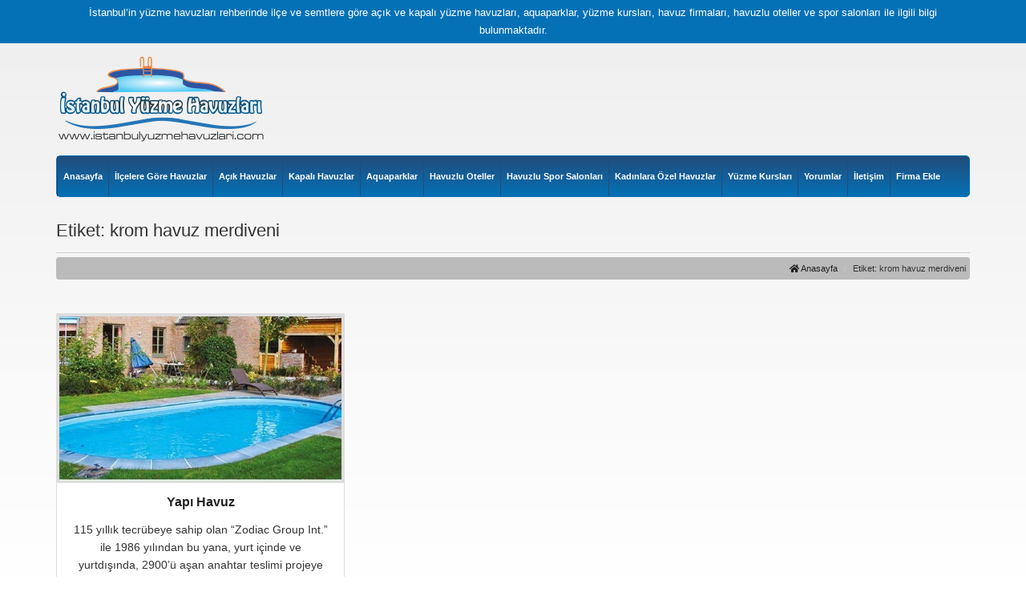

--- FILE ---
content_type: text/html; charset=UTF-8
request_url: https://www.istanbulyuzmehavuzlari.com/etiket/krom-havuz-merdiveni/
body_size: 8955
content:
<!DOCTYPE html>
<html lang="tr">
<head><!--[if IE 8]><script src="//cdnjs.cloudflare.com/ajax/libs/ie8/0.6.0/ie8.js"></script><![endif]--><script>!function(e,t){function n(){for(var e,n=t.getElementsByTagName("link"),r=0;r<n.length;r++)"preload"===(e=n[r]).rel&&"style"===e.getAttribute("as")&&(!function(e,n,r){function a(){l.addEventListener&&l.removeEventListener("load",a),l.media=r||"all"}var l=t.createElement("link");l.rel="stylesheet",l.href=e,l.media="only x";l.addEventListener&&l.addEventListener("load",a);(function e(){t.body?n.parentNode.insertBefore(l,n):setTimeout(e)})(),function e(){for(var n=t.styleSheets,r=n.length;r--;)if(n[r].href===l.href)return a();setTimeout(e)}()}(e.href,e,e.media),e.rel=null)}function r(){n(),clearInterval(a)}try{if(t.createElement("link").relList.supports("preload"))return}catch(e){}var a=setInterval(n,300);e.addEventListener&&e.addEventListener("load",r),e.attachEvent&&e.attachEvent("onload",r),n()}(window,document);</script><meta name="viewport" content="width=0, initial-scale=1">






<meta charset="UTF-8">
<meta name="viewport" content="width=device-width, initial-scale=1, maximum-scale=1, user-scalable=no">
<title>krom havuz merdiveni | İstanbul Yüzme Havuzları | İstanbul Havuz Rehberi | İstanbul Havuzlar</title>
<link rel="alternate" type="application/rss+xml" title="İstanbul Yüzme Havuzları | İstanbul Havuz Rehberi | İstanbul Havuzlar RSS Feed" href="https://www.istanbulyuzmehavuzlari.com/feed/">
<link rel="alternate" type="application/atom+xml" title="İstanbul Yüzme Havuzları | İstanbul Havuz Rehberi | İstanbul Havuzlar Atom Feed" href="https://www.istanbulyuzmehavuzlari.com/feed/atom/">
<link rel="pingback" href="https://www.istanbulyuzmehavuzlari.com/xmlrpc.php">
<link rel="Shortcut Icon" href="https://www.istanbulyuzmehavuzlari.com/wp-content/themes/yuzmehavuzlari/images/favicon.png" type="image/x-icon">
<meta name="google-site-verification" content="zW83YEdRXn6dVbI_I8AhwkONUi3-y8AE5QrIss5uhyM" />
	
<style>html{font-family:sans-serif;-webkit-text-size-adjust:100%;-ms-text-size-adjust:100%;font-size:10px}body{font-family:"Helvetica Neue",Helvetica,Arial,sans-serif;font-size:14px;color:#333;background-color:#fff;line-height:1.6em;background:linear-gradient(#eee,#fff) no-repeat center fixed;background-size:cover;-webkit-background-size:cover;-moz-background-size:cover;-o-background-size:cover}a{background-color:transparent}img{border:0;vertical-align:middle}*,:after,:before{-webkit-box-sizing:border-box;-moz-box-sizing:border-box;box-sizing:border-box}h1,h2{font-family:inherit;font-weight:500;line-height:1.1;color:inherit}h1{font-size:36px}h2{font-size:30px}ul ul{margin-bottom:0}.container{padding-right:15px;padding-left:15px;margin-right:auto;margin-left:auto}.row{margin-right:-15px;margin-left:-15px}.col-md-12,.col-md-3,.col-md-6,.col-md-9,.col-sm-4,.col-xs-6{position:relative;min-height:1px;padding-right:15px;padding-left:15px}.col-xs-6{float:left;width:50%}.container:after,.container:before,.row:after,.row:before{display:table;content:" "}.container:after,.row:after{clear:both}.fa{-moz-osx-font-smoothing:grayscale;-webkit-font-smoothing:antialiased;display:inline-block;font-style:normal;font-variant:normal;text-rendering:auto;line-height:1;font-family:"Font Awesome 5 Free";font-weight:900}.fa-angle-right:before{content:"\f105"}.fa-bars:before{content:"\f0c9"}*,a,div,h1,h2,li,p,ul{margin:0;padding:0;border:0}ul{list-style:none}a{color:#222;text-decoration:none}body,div.wpcf7-response-output{margin:0}.dikey-ortala{display:-webkit-box;display:-ms-flexbox;display:-webkit-flex;display:flex;-webkit-box-pack:center;-ms-flex-pack:center;-webkit-justify-content:center;justify-content:center;-webkit-box-align:center;-ms-flex-align:center;-webkit-align-items:center;align-items:center}.sw-google-box{margin-bottom:15px;overflow:hidden;display:inline-block}.sw-google-box,.sw-main,.sw-main-tanitim-box img{width:100%;height:auto}.sw-main-baslik,.sw-main-top-baslik{width:100%;height:auto;margin-bottom:15px}.sw-main-top-baslik h1{border-top:1px dashed #aaa;border-bottom:1px dashed #aaa;padding:15px 0;font-size:22px;font-weight:700;text-align:center}.sw-main-baslik{background:#0471b6}.sw-main-baslik h2{font-size:18px;color:#fff;padding:15px;text-shadow:1px 1px 1px #000}.sw-az-post-box,.sw-main-tanitim-box{width:100%;height:auto;margin-bottom:15px;border:1px solid #aaa}.sw-az-post-box{border:1px solid #ddd;background:#fff}.sw-az-post-box h2{font-size:14px;padding:15px;height:70px;text-align:center}.sw-post-box-body p{text-align:center;padding:0 15px 15px}.sw-footer-form div.wpcf7-response-output{color:#fff;margin:0}.wpcf7 form .wpcf7-response-output{margin:2em .5em 1em;padding:.2em 1em;border:2px solid #00a0d2}.wpcf7 form.init .wpcf7-response-output{display:none}@media print{*,:after,:before{color:#000!important;text-shadow:none!important;background:0 0!important;-webkit-box-shadow:none!important;box-shadow:none!important}a{text-decoration:underline}a[href]:after{content:" (" attr(href) ")"}img{page-break-inside:avoid;max-width:100%!important}h2,p{orphans:3;widows:3}h2{page-break-after:avoid}}@media (min-width:768px){.container{width:750px}.col-sm-4{float:left;width:33.33333333%}}@media (min-width:992px){.container{width:970px}.col-md-12,.col-md-3,.col-md-6,.col-md-9{float:left}.col-md-12{width:100%}.col-md-9{width:75%}.col-md-6{width:50%}.col-md-3{width:25%}}@media (min-width:1200px){.container{width:1170px}}@media only screen and (max-width:767px){.sw-header{width:100%;height:auto}.sw-h-top{background:#0471b6}.sw-h-top p{color:#fff;padding:5px 0;text-align:center}.sw-h-body,.sw-h-top,.sw-logo{width:100%;height:auto}.sw-h-body{padding-top:15px}.sw-logo{margin-bottom:15px}.sw-logo img{display:block;max-width:100%;margin:0 auto}.sw-h-tanitim,.sw-menu>ul,.sw-post-box-body p{display:none}.sw-menu{width:100%;height:auto;border:1px solid #0471b6;margin-bottom:15px;background:linear-gradient(#224c7b,#0471b6);border-radius:5px;position:relative}.sw-menuTab{background:#0471b6;padding:10px 15px;color:#fff;font-size:16px;text-shadow:1px 1px 2px #000}.sw-menu>ul{width:100%;position:absolute;background:rgba(0,0,0,.9);z-index:9999}.sw-menu>ul>li>a,.sw-menu>ul>li>ul>li>a{display:block;border-bottom:1px dotted #444}.sw-menu>ul>li>a{padding:15px;font-size:14px;color:#fff}.sw-submenuTab,.sw-submenuTabiki{padding:12px 25px;font-size:25px;color:#0471b6;margin-top:-50px}.sw-submenuTab{text-align:right;width:100%;position:relative;z-index:99}.sw-menu>ul>li>ul,.sw-menu>ul>li>ul>li>ul{overflow:hidden;display:none}.sw-menu>ul>li>ul>li{overflow:hidden}.sw-menu>ul>li>ul>li>a{padding:15px 25px;color:#eee}.sw-submenuTabiki{float:right}.sw-menu>ul>li>ul>li>ul>li>a{display:block;padding:15px 35px;border-bottom:1px dotted #999;color:#eee}}@media only screen and (min-width:768px) and (max-width:991px){.sw-header{width:100%;height:auto}.sw-h-top{background:#0471b6}.sw-h-top p{color:#fff;padding:5px 0;text-align:center}.sw-h-body,.sw-h-top,.sw-logo{width:100%;height:auto}.sw-h-body{padding-top:15px}.sw-logo{margin-bottom:15px}.sw-logo img{display:block;max-width:100%;margin:0 auto}.sw-h-tanitim,.sw-menu>ul,.sw-post-box-body p{display:none}.sw-menu{width:100%;height:auto;border:1px solid #0471b6;margin-bottom:15px;background:linear-gradient(#224c7b,#0471b6);border-radius:5px;position:relative}.sw-menuTab{background:#0471b6;padding:10px 15px;color:#fff;font-size:16px;text-shadow:1px 1px 2px #000}.sw-menu>ul{width:100%;position:absolute;background:rgba(0,0,0,.9);z-index:9999}.sw-menu>ul>li>a,.sw-menu>ul>li>ul>li>a{display:block;border-bottom:1px dotted #444}.sw-menu>ul>li>a{padding:15px;font-size:14px;color:#fff}.sw-submenuTab,.sw-submenuTabiki{padding:12px 25px;font-size:25px;color:#0471b6;margin-top:-50px}.sw-submenuTab{text-align:right;width:100%;position:relative;z-index:99}.sw-menu>ul>li>ul,.sw-menu>ul>li>ul>li>ul{overflow:hidden;display:none}.sw-menu>ul>li>ul>li{overflow:hidden}.sw-menu>ul>li>ul>li>a{padding:15px 25px;color:#eee}.sw-submenuTabiki{float:right}.sw-menu>ul>li>ul>li>ul>li>a{display:block;padding:15px 35px;border-bottom:1px dotted #999;color:#eee}}@media only screen and (min-width:992px) and (max-width:1199px){.sw-h-body,.sw-h-top,.sw-header{width:100%;height:auto}.sw-h-top{background:#0471b6}.sw-h-top p,.sw-menu>ul>li>a{color:#fff;padding:5px 0;text-align:center;font-size:13px}.sw-h-body{padding-top:15px}.sw-h-tanitim,.sw-logo,.sw-menu{width:100%;height:auto;margin-bottom:15px}.sw-logo img{display:block;max-width:100%}.sw-menu{border:1px solid #0471b6;overflow:hidden;background:linear-gradient(#224c7b,#0471b6);border-radius:5px}.sw-menuTab,.sw-submenuTab,.sw-submenuTabiki{display:none}.sw-menu>ul{width:100%;height:auto}.sw-menu>ul>li{float:left}.sw-menu>ul>li>a{display:block;padding:15px 5px;font-size:9px;font-weight:700;border-left:1px solid #224c7b;height:50px;display:-webkit-box;display:-ms-flexbox;display:-webkit-flex;display:flex;-webkit-box-pack:center;-ms-flex-pack:center;-webkit-justify-content:center;justify-content:center;-webkit-box-align:center;-ms-flex-align:center;-webkit-align-items:center;align-items:center}.sw-menu>ul>li>ul{position:absolute;background:linear-gradient(#0471b6,#224c7b);z-index:99;margin-top:-15px;opacity:0;visibility:hidden;padding:1px;border:1px solid #0471b6}.sw-menu>ul,.sw-menu>ul>li>ul>li,.sw-menu>ul>li>ul>li>ul{overflow:hidden}.sw-menu>ul>li>ul>li>a{display:block;padding:15px 50px 15px 15px;color:#224c7b;border-bottom:1px dotted #fff;background:#fff}.sw-menu>ul>li>ul>li>ul>li{float:left;width:20%}.sw-menu>ul>li>ul>li>ul>li>a{display:block;padding:10px 15px;border-bottom:1px dotted #999;color:#eee;font-size:12px}}@media only screen and (min-width:1200px){.sw-h-body,.sw-h-top,.sw-header{width:100%;height:auto}.sw-h-top{background:#0471b6}.sw-h-top p,.sw-menu>ul>li>a{color:#fff;padding:5px 0;text-align:center;font-size:13px}.sw-h-body{padding-top:15px}.sw-h-tanitim,.sw-logo{width:100%;height:auto;margin-bottom:15px}.sw-logo img{display:block;max-width:100%}.sw-menu,.sw-menu>ul>li>ul{border:1px solid #0471b6;width:100%}.sw-menu{height:auto;background:linear-gradient(#224c7b,#0471b6);border-radius:5px;margin-bottom:15px;position:relative}.sw-menuTab,.sw-submenuTab,.sw-submenuTabiki{display:none}.sw-menu>ul{width:100%;height:auto}.sw-menu>ul>li{float:left}.sw-menu>ul>li>a{display:block;padding:15px 7px;font-size:11px;font-weight:700;border-left:1px solid #224c7b;height:50px;display:-webkit-box;display:-ms-flexbox;display:-webkit-flex;display:flex;-webkit-box-pack:center;-ms-flex-pack:center;-webkit-justify-content:center;justify-content:center;-webkit-box-align:center;-ms-flex-align:center;-webkit-align-items:center;align-items:center}.sw-menu>ul>li>ul{position:absolute;background:linear-gradient(#0471b6,#224c7b);margin-top:-15px;opacity:0;visibility:hidden;padding:1px;left:0;z-index:9999}.sw-menu>ul>li>ul>li{overflow:hidden;float:left}.sw-menu>ul>li>ul>li>a{display:block;padding:15px 50px 15px 15px;color:#224c7b;border-bottom:1px dotted #fff;background:#fff}.sw-menu>ul,.sw-menu>ul>li>ul>li>ul{overflow:hidden}.sw-menu>ul>li>ul>li>ul>li{float:left;width:20%}.sw-menu>ul>li>ul>li>ul>li>a{display:block;padding:10px 15px;border-bottom:1px dotted #999;color:#eee;font-size:12px}}img.lazy{display:none}</style><link rel="preload" as="style" onload="this.rel='stylesheet'" href="/s/c29cf2.css"><noscript><link rel="stylesheet" href="/s/c29cf2.css"></noscript>



<script src="/s/9f1f08.js"></script>


<!--[if lt IE 9]>
    <script src="https://oss.maxcdn.com/libs/html5shiv/3.7.0/html5shiv.js"></script>
    <script src="https://oss.maxcdn.com/libs/respond.js/1.4.2/respond.min.js"></script>
<![endif]-->
<link rel="preload" as="style" onload="this.rel='stylesheet'" href="/s/f9bc5b.css"><noscript><link rel="stylesheet" href="/s/f9bc5b.css"></noscript>



<meta name="keywords"  content="havuz temizlik,havuz isıtma,havuz filtre,havuz ekipman,havuz kaplama,havuz Örtü,yapı havuz,İstanbul havuz firmaları,İstanbul havuz imalatçıları,havuz imalatı,havuz imalatçıları,İstanbul yapı havuz,havuz dezenfeksiyon,havuz robotları,İstanbul havuz robotları,havuz ısıtmaları,havuz filtreleri,havuz ekipmanları,havuz kaplamaları,havuz çevresi,havuz örtüleri,havuz temizliği,havuz temizlik robotları,zodiac yapı havuz,prefabrik yüzme havuzu,prefabrik yüzme havuzları,prefabrik havuzlar,rio bari,riva kreta,rilax,rilax lago,çelik konstrüksiyon prefabrik havuzlar,kd teck,betonarme havuzlar,azteck,zodiac orginal,vortex havuz temizlik robotu,super g havuz temizlik robotu,cybernaut havuz temizlik robotu,indıgo havuz temizlik robotu,elektrikli havuz eşanjörü,plakalı havuz eşanjörü,nem alıcısı,heat pump ısı pompası,yüzme havuzu makine dairesi,ısı eşanjörlü kit filitrasyon sistemi,su perdesi,liner tip nozul,havuz dip vakumu,fırçalı taban süpürgesi,yüzer skimmer,solar duş,krom havuz merdiveni,traverten havuz döşemesi,ahşap kompozit deck döşemesi,havuz küpeştesi" />

<script type="application/ld+json" class="aioseop-schema">{"@context":"https://schema.org","@graph":[{"@type":"Organization","@id":"https://www.istanbulyuzmehavuzlari.com/#organization","url":"https://www.istanbulyuzmehavuzlari.com/","name":"İstanbul Yüzme Havuzları | İstanbul Havuz Rehberi | İstanbul Havuzlar","sameAs":[]},{"@type":"WebSite","@id":"https://www.istanbulyuzmehavuzlari.com/#website","url":"https://www.istanbulyuzmehavuzlari.com/","name":"İstanbul Yüzme Havuzları | İstanbul Havuz Rehberi | İstanbul Havuzlar","publisher":{"@id":"https://www.istanbulyuzmehavuzlari.com/#organization"}},{"@type":"CollectionPage","@id":"https://www.istanbulyuzmehavuzlari.com/etiket/krom-havuz-merdiveni/#collectionpage","url":"https://www.istanbulyuzmehavuzlari.com/etiket/krom-havuz-merdiveni/","inLanguage":"tr","name":"krom havuz merdiveni","isPartOf":{"@id":"https://www.istanbulyuzmehavuzlari.com/#website"},"breadcrumb":{"@id":"https://www.istanbulyuzmehavuzlari.com/etiket/krom-havuz-merdiveni/#breadcrumblist"}},{"@type":"BreadcrumbList","@id":"https://www.istanbulyuzmehavuzlari.com/etiket/krom-havuz-merdiveni/#breadcrumblist","itemListElement":[{"@type":"ListItem","position":1,"item":{"@type":"WebPage","@id":"https://www.istanbulyuzmehavuzlari.com/","url":"https://www.istanbulyuzmehavuzlari.com/","name":"İstanbul Yüzme Havuzları | İstanbul Havuz Rehberi | İstanbul Havuzlar"}},{"@type":"ListItem","position":2,"item":{"@type":"WebPage","@id":"https://www.istanbulyuzmehavuzlari.com/etiket/krom-havuz-merdiveni/","url":"https://www.istanbulyuzmehavuzlari.com/etiket/krom-havuz-merdiveni/","name":"krom havuz merdiveni"}}]}]}</script>
<link rel="canonical" href="https://www.istanbulyuzmehavuzlari.com/etiket/krom-havuz-merdiveni/">

<link rel="dns-prefetch" href="//s.w.org">
<link rel="alternate" type="application/rss+xml" title="İstanbul Yüzme Havuzları | İstanbul Havuz Rehberi | İstanbul Havuzlar &raquo; krom havuz merdiveni etiket beslemesi" href="https://www.istanbulyuzmehavuzlari.com/etiket/krom-havuz-merdiveni/feed/">


<style id="contact-form-7-inline-css" type="text/css">
.wpcf7 .wpcf7-recaptcha iframe {margin-bottom: 0;}.wpcf7 .wpcf7-recaptcha[data-align="center"] > div {margin: 0 auto;}.wpcf7 .wpcf7-recaptcha[data-align="right"] > div {margin: 0 0 0 auto;}
</style>
<link rel="https://api.w.org/" href="https://www.istanbulyuzmehavuzlari.com/wp-json/">
<link rel="EditURI" type="application/rsd+xml" title="RSD" href="https://www.istanbulyuzmehavuzlari.com/xmlrpc.php?rsd">
<link rel="wlwmanifest" type="application/wlwmanifest+xml" href="https://www.istanbulyuzmehavuzlari.com/wp-includes/wlwmanifest.xml"> 




<style>img.lazy,iframe.lazy{display:none}</style><script async defer>try{ress_js("https://www.google.com/recaptcha/api.js");
}catch(e){console.log(e)}</script></head>
<body>
<div class="sw-header">
	<div class="sw-h-top">
		<div class="container">
			<div class="row">
				<div class="col-md-12">
					<p>İstanbul’in yüzme havuzları rehberinde ilçe ve semtlere göre açık ve kapalı yüzme havuzları, aquaparklar, yüzme kursları, havuz firmaları, havuzlu oteller ve spor salonları ile ilgili bilgi bulunmaktadır.</p>
				</div>
			</div>
		</div>
	</div>
	<div class="sw-h-body">
		<div class="container">
			<div class="row">
				<div class="col-md-3">
					<div class="sw-logo">
						<a href="https://www.istanbulyuzmehavuzlari.com" title="İstanbul Yüzme Havuzları | İstanbul Havuz Rehberi | İstanbul Havuzlar">
							<img src="/wp-content/themes/yuzmehavuzlari/images/logo.png" alt="İstanbul Yüzme Havuzları | İstanbul Havuz Rehberi | İstanbul Havuzlar" width="262" height="110">
						</a>
					</div>
				</div>
				<div class="col-md-9">
					<div class="sw-h-tanitim">
						<div class="sw-google-box">
							
<script async>ress_js("//pagead2.googlesyndication.com/pagead/js/adsbygoogle.js");</script>

<ins class="adsbygoogle"
     style="display:block"
     data-ad-client="ca-pub-4165761171938452"
     data-ad-slot="6164399974"
     data-ad-format="auto"></ins>
<script>
(adsbygoogle = window.adsbygoogle || []).push({});
</script>
						</div>
					</div>
				</div>
			</div>
		</div>
	</div>
</div>
<div class="sw-menu-bg">
	<div class="container">
		<div class="sw-menu">
			<div class="sw-menuTab"><i class="fa fa-bars"></i> Menü</div>
			<ul>
				<li><a href="https://www.istanbulyuzmehavuzlari.com" title="Anasayfa">Anasayfa</a></li>
				<li><a href="https://www.istanbulyuzmehavuzlari.com" title="İlçelere Göre Havuzlar">İlçelere Göre Havuzlar</a>
					<div class="sw-submenuTab"><i class="fa fa-caret-down"></i></div>
					<ul>
						<li><a href="https://www.istanbulyuzmehavuzlari.com/etiket/anadolu-yakasi-yuzme-havuzlari" title="Anadolu Yakası Yüzme Havuzları">Anadolu Yakası Yüzme Havuzları</a>
							<div class="sw-submenuTabiki"><i class="fa fa-caret-down"></i></div>
							<ul>
								<li><a href="https://www.istanbulyuzmehavuzlari.com/etiket/adalar-yuzme-havuzlari" title="Adalar Yüzme Havuzları"><i class="fa fa-angle-right"></i> Adalar Yüzme Havuzları</a></li>
								<li><a href="https://www.istanbulyuzmehavuzlari.com/etiket/atasehir-yuzme-havuzlari" title="Ataşehir Yüzme Havuzları"><i class="fa fa-angle-right"></i> Ataşehir Yüzme Havuzları</a></li>
								<li><a href="https://www.istanbulyuzmehavuzlari.com/etiket/beykoz-yuzme-havuzlari" title="Beykoz Yüzme Havuzları"><i class="fa fa-angle-right"></i> Beykoz Yüzme Havuzları</a></li>
								<li><a href="https://www.istanbulyuzmehavuzlari.com/etiket/cekmekoy-yuzme-havuzlari" title="Çekmeköy Yüzme Havuzları"><i class="fa fa-angle-right"></i> Çekmeköy Yüzme Havuzları</a></li>
								<li><a href="https://www.istanbulyuzmehavuzlari.com/etiket/kadikoy-yuzme-havuzlari" title="Kadıköy Yüzme Havuzları"><i class="fa fa-angle-right"></i> Kadıköy Yüzme Havuzları</a></li>
								<li><a href="https://www.istanbulyuzmehavuzlari.com/etiket/kartal-yuzme-havuzlari" title="Kartal Yüzme Havuzları"><i class="fa fa-angle-right"></i> Kartal Yüzme Havuzları</a></li>
								<li><a href="https://www.istanbulyuzmehavuzlari.com/etiket/maltepe-yuzme-havuzlari" title="Maltepe Yüzme Havuzları"><i class="fa fa-angle-right"></i> Maltepe Yüzme Havuzları</a></li>
								<li><a href="https://www.istanbulyuzmehavuzlari.com/etiket/pendik-yuzme-havuzlari" title="Pendik Yüzme Havuzları"><i class="fa fa-angle-right"></i> Pendik Yüzme Havuzları</a></li>
								<li><a href="https://www.istanbulyuzmehavuzlari.com/etiket/sancaktepe-yuzme-havuzlari" title="Sancaktepe Yüzme Havuzları"><i class="fa fa-angle-right"></i> Sancaktepe Yüzme Havuzları</a></li>
								<li><a href="https://www.istanbulyuzmehavuzlari.com/etiket/sile-yuzme-havuzlari" title="Şile Yüzme Havuzları"><i class="fa fa-angle-right"></i> Şile Yüzme Havuzları</a></li>
								<li><a href="https://www.istanbulyuzmehavuzlari.com/etiket/sultanbeyli-yuzme-havuzlari" title="Sultanbeyli Yüzme Havuzları"><i class="fa fa-angle-right"></i> Sultanbeyli Yüzme Havuzları</a></li>
								<li><a href="https://www.istanbulyuzmehavuzlari.com/etiket/tuzla-yuzme-havuzlari" title="Tuzla Yüzme Havuzları"><i class="fa fa-angle-right"></i> Tuzla Yüzme Havuzları</a></li>
								<li><a href="https://www.istanbulyuzmehavuzlari.com/etiket/umraniye-yuzme-havuzlari" title="Ümraniye Yüzme Havuzları"><i class="fa fa-angle-right"></i> Ümraniye Yüzme Havuzları</a></li>
								<li><a href="https://www.istanbulyuzmehavuzlari.com/etiket/uskudar-yuzme-havuzlari" title="Üsküdar Yüzme Havuzları"><i class="fa fa-angle-right"></i> Üsküdar Yüzme Havuzları</a></li>
							</ul>
						</li>
						<li><a href="https://www.istanbulyuzmehavuzlari.com/etiket/avrupa-yakasi-yuzme-havuzlari" title="Avrupa Yakası Yüzme Havuzları">Avrupa Yakası Yüzme Havuzları</a>
							<div class="sw-submenuTabiki"><i class="fa fa-caret-down"></i></div>
							<ul>
								<li><a href="https://www.istanbulyuzmehavuzlari.com/etiket/arnavutkoy-yuzme-havuzlari" title="Arnavutköy Yüzme Havuzları"><i class="fa fa-angle-right"></i> Arnavutköy Yüzme Havuzları</a></li>
								<li><a href="https://www.istanbulyuzmehavuzlari.com/etiket/avcilar-yuzme-havuzlari" title="Avcılar Yüzme Havuzları"><i class="fa fa-angle-right"></i> Avcılar Yüzme Havuzları</a></li>
								<li><a href="https://www.istanbulyuzmehavuzlari.com/etiket/bagcilar-yuzme-havuzlari" title="Bağcılar Yüzme Havuzları"><i class="fa fa-angle-right"></i> Bağcılar Yüzme Havuzları</a></li>
								<li><a href="https://www.istanbulyuzmehavuzlari.com/etiket/bahcelievler-yuzme-havuzlari" title="Bahçelievler Yüzme Havuzları"><i class="fa fa-angle-right"></i> Bahçelievler Yüzme Havuzları</a></li>
								<li><a href="https://www.istanbulyuzmehavuzlari.com/etiket/bakirkoy-yuzme-havuzlari" title="Bakırköy Yüzme Havuzları"><i class="fa fa-angle-right"></i> Bakırköy Yüzme Havuzları</a></li>
								<li><a href="https://www.istanbulyuzmehavuzlari.com/etiket/basaksehir-yuzme-havuzlari" title="Başakşehir Yüzme Havuzları"><i class="fa fa-angle-right"></i> Başakşehir Yüzme Havuzları</a></li>
								<li><a href="https://www.istanbulyuzmehavuzlari.com/etiket/bayrampasa-yuzme-havuzlari" title="Bayrampaşa Yüzme Havuzları"><i class="fa fa-angle-right"></i> Bayrampaşa Yüzme Havuzları</a></li>
								<li><a href="https://www.istanbulyuzmehavuzlari.com/etiket/besiktas-yuzme-havuzlari" title="Beşiktaş Yüzme Havuzları"><i class="fa fa-angle-right"></i> Beşiktaş Yüzme Havuzları</a></li>
								<li><a href="https://www.istanbulyuzmehavuzlari.com/etiket/beylikduzu-yuzme-havuzlari" title="Beylikdüzü Yüzme Havuzları"><i class="fa fa-angle-right"></i> Beylikdüzü Yüzme Havuzları</a></li>
								<li><a href="https://www.istanbulyuzmehavuzlari.com/etiket/beyoglu-yuzme-havuzlari" title="Beyoğlu Yüzme Havuzları"><i class="fa fa-angle-right"></i> Beyoğlu Yüzme Havuzları</a></li>
								<li><a href="https://www.istanbulyuzmehavuzlari.com/etiket/buyukcekmece-yuzme-havuzlari" title="Büyükçekmece Yüzme Havuzları"><i class="fa fa-angle-right"></i> Büyükçekmece Yüzme Havuzları</a></li>
								<li><a href="https://www.istanbulyuzmehavuzlari.com/etiket/catalca-yuzme-havuzlari" title="Çatalca Yüzme Havuzları"><i class="fa fa-angle-right"></i> Çatalca Yüzme Havuzları</a></li>
								<li><a href="https://www.istanbulyuzmehavuzlari.com/etiket/esenler-yuzme-havuzlari" title="Esenler Yüzme Havuzları"><i class="fa fa-angle-right"></i> Esenler Yüzme Havuzları</a></li>
								<li><a href="https://www.istanbulyuzmehavuzlari.com/etiket/esenyurt-yuzme-havuzlari" title="Esenyurt Yüzme Havuzları"><i class="fa fa-angle-right"></i> Esenyurt Yüzme Havuzları</a></li>
								<li><a href="https://www.istanbulyuzmehavuzlari.com/etiket/eyup-yuzme-havuzlari" title="Eyüp Yüzme Havuzları"><i class="fa fa-angle-right"></i> Eyüp Yüzme Havuzları</a></li>
								<li><a href="https://www.istanbulyuzmehavuzlari.com/etiket/fatih-yuzme-havuzlari" title="Fatih Yüzme Havuzları"><i class="fa fa-angle-right"></i> Fatih Yüzme Havuzları</a></li>
								<li><a href="https://www.istanbulyuzmehavuzlari.com/etiket/gaziosmanpasa-yuzme-havuzlari" title="Gaziosmanpaşa Yüzme Havuzları"><i class="fa fa-angle-right"></i> Gaziosmanpaşa Yüzme Havuzları</a></li>
								<li><a href="https://www.istanbulyuzmehavuzlari.com/etiket/gungoren-yuzme-havuzlari" title="Güngören Yüzme Havuzları"><i class="fa fa-angle-right"></i> Güngören Yüzme Havuzları</a></li>
								<li><a href="https://www.istanbulyuzmehavuzlari.com/etiket/kagithane-yuzme-havuzlari" title="Kağıthane Yüzme Havuzları"><i class="fa fa-angle-right"></i> Kağıthane Yüzme Havuzları</a></li>
								<li><a href="https://www.istanbulyuzmehavuzlari.com/etiket/kucukcekmece-yuzme-havuzlari" title="Küçükçekmece Yüzme Havuzları"><i class="fa fa-angle-right"></i> Küçükçekmece Yüzme Havuzları</a></li>
								<li><a href="https://www.istanbulyuzmehavuzlari.com/etiket/sariyer-yuzme-havuzlari" title="Sarıyer Yüzme Havuzları"><i class="fa fa-angle-right"></i> Sarıyer Yüzme Havuzları</a></li>
								<li><a href="https://www.istanbulyuzmehavuzlari.com/etiket/silivri-yuzme-havuzlari" title="Silivri Yüzme Havuzları"><i class="fa fa-angle-right"></i> Silivri Yüzme Havuzları</a></li>
								<li><a href="https://www.istanbulyuzmehavuzlari.com/etiket/sisli-yuzme-havuzlari" title="Şişli Yüzme Havuzları"><i class="fa fa-angle-right"></i> Şişli Yüzme Havuzları</a></li>
								<li><a href="https://www.istanbulyuzmehavuzlari.com/etiket/sultangazi-yuzme-havuzlari" title="Sultangazi Yüzme Havuzları"><i class="fa fa-angle-right"></i> Sultangazi Yüzme Havuzları</a></li>
								<li><a href="https://www.istanbulyuzmehavuzlari.com/etiket/zeytinburnu-yuzme-havuzlari" title="Zeytinburnu Yüzme Havuzları"><i class="fa fa-angle-right"></i>Zeytinburnu Yüzme Havuzları</a></li>
							</ul>
						</li>
					</ul>
				</li>
				<li><a href="https://www.istanbulyuzmehavuzlari.com/havuzlar/acik-yuzme-havuzlari" title="Açık Yüzme Havuzları">Açık Havuzlar</a><li>
				<li><a href="https://www.istanbulyuzmehavuzlari.com/havuzlar/kapali-yuzme-havuzlari" title="Kapalı Yüzme Havuzları">Kapalı Havuzlar</a><li>
				<li><a href="https://www.istanbulyuzmehavuzlari.com/havuzlar/aquaparklar" title="Aquaparklar">Aquaparklar</a><li>
				<li><a href="https://www.istanbulyuzmehavuzlari.com/havuzlar/havuzlu-oteller" title="Havuzlu Oteller">Havuzlu Oteller</a><li>
				<li><a href="https://www.istanbulyuzmehavuzlari.com/havuzlar/havuzlu-spor-salonlari" title="Havuzlu Spor Salonları">Havuzlu Spor Salonları</a><li>
				<li><a href="https://www.istanbulyuzmehavuzlari.com/havuzlar/bayanlara-ozel" title="Kadınlara Özel Havuzlar">Kadınlara Özel Havuzlar</a><li>
				<li><a href="https://www.istanbulyuzmehavuzlari.com/havuzlar/yuzme-kurslari" title="Yüzme Kursları">Yüzme Kursları</a><li>
				<li><a href="https://www.istanbulyuzmehavuzlari.com/yorumlar" title="Yorumlar">Yorumlar</a><li>
				<li><a href="https://www.istanbulyuzmehavuzlari.com/iletisim" title="Reklam & İletişim">İletişim</a></li>
				<li><a href="https://www.istanbulyuzmehavuzlari.com/firma-ekle" title="Firma Ekle">Firma Ekle</a></li>
			</ul>
		</div>
	</div>
</div><div class="container">
		<div class="row">
		<div class="col-md-12">
						<h1 class="page-header">Etiket: krom havuz merdiveni</h1>
						<ol class="breadcrumb">
				<li><a href="https://www.istanbulyuzmehavuzlari.com" title="Anasayfa"><i class="fa fa-home"></i> Anasayfa</a></li>
								<li>Etiket: krom havuz merdiveni </li>
							</ol>
		</div>
	</div>
		<div class="row">
		<div class="col-md-12">
			<div class="sw-google-box">
				
<script async>ress_js("//pagead2.googlesyndication.com/pagead/js/adsbygoogle.js");</script>

<ins class="adsbygoogle"
     style="display:block"
     data-ad-client="ca-pub-4165761171938452"
     data-ad-slot="1385897778"
     data-ad-format="auto"></ins>
<script>
(adsbygoogle = window.adsbygoogle || []).push({});
</script>
			</div>
		</div>
	</div>
	<div class="row">
					<div class="col-xs-6 col-sm-4 col-md-4">
			<div class="sw-post-box">
				<div class="sw-post-box-header">
					<a href="https://www.istanbulyuzmehavuzlari.com/yapi-havuz/" title="Yapı Havuz">
						<img width="302" height="176" src="/wp-content/uploads/2011/08/yapi-havuz.jpg" class="attachment-352x176 size-352x176 wp-post-image" alt="" srcset="/wp-content/uploads/2011/08/yapi-havuz.jpg 600w,/wp-content/uploads/2011/08/yapi-havuz-300x175.jpg 300w" sizes="(max-width: 302px) 100vw, 302px">					</a>
				</div>
				<div class="sw-post-box-body">
					<a href="https://www.istanbulyuzmehavuzlari.com/yapi-havuz/" title="Yapı Havuz"><h2 class="dikey-ortala">Yapı Havuz</h2></a>
					<p>115 yıllık tecrübeye sahip olan “Zodiac Group Int.” ile 1986 yılından bu yana, yurt içinde ve yurtdışında, 2900’ü aşan anahtar teslimi projeye imza atan Yapı Havuz Sistemleri Müh. İnş. Ltd. Şti. sektörün önde gelen firmaları arasında yer almaktadır.</p>
				</div>
				<div class="sw-post-box-footer">
					<div class="sw-post-box-footer-left">
						<a href="https://www.istanbulyuzmehavuzlari.com/yapi-havuz/#yorumlar"><i class="fa fa-comment"></i> (1)</a>
					</div>
					<div class="sw-post-box-footer-right">
						<a href="https://www.istanbulyuzmehavuzlari.com/yapi-havuz/" title="İncele">İncele <i class="fas fa-search"></i></a>
					</div>
				</div>
			</div>
		</div>
			</div>
</div>
<div class="sw-footer">
	<div class="container">
		<div class="row">
			<div class="col-sm-12 col-md-2">
				<div class="sw-footer-box">
					<h2>Yardımcı Linkler</h2>
					<ul>
						<li><a href="https://www.istanbulyuzmehavuzlari.com" title="Anasayfa"><i class="fas fa-flag"></i> Anasayfa</a></li>
						<li><a href="https://www.istanbulyuzmehavuzlari.com/kategori/acik-yuzme-havuzlari" title="Açık Yüzme Havuzları"><i class="fas fa-flag"></i> Açık Yüzme Havuzları</a></li>
						<li><a href="https://www.istanbulyuzmehavuzlari.com/kategori/kapali-yuzme-havuzlari" title="Kapalı Yüzme Havuzları"><i class="fas fa-flag"></i> Kapalı Yüzme Havuzları</a></li>
						<li><a href="https://www.istanbulyuzmehavuzlari.com/kategori/aquaparklar" title="Aquaparklar"><i class="fas fa-flag"></i> Aquaparklar</a></li>
						<li><a href="https://www.istanbulyuzmehavuzlari.com/kategori/havuzlu-oteller" title="Havuzlu Oteller"><i class="fas fa-flag"></i> Havuzlu Oteller</a></li>
						<li><a href="https://www.istanbulyuzmehavuzlari.com/kategori/havuzlu-spor-salonlari" title="Havuzlu Spor Salonları"><i class="fas fa-flag"></i> Havuzlu Spor Salonları</a></li>
						<li><a href="https://www.istanbulyuzmehavuzlari.com/kategori/kadinlara-ozel-havuzlar" title="Kadınlara Özel Havuzlar"><i class="fas fa-flag"></i> Kadınlara Özel Havuzlar</a></li>
						<li><a href="https://www.istanbulyuzmehavuzlari.com/kategori/yuzme-kurslari" title="Yüzme Kursları"><i class="fas fa-flag"></i> Yüzme Kursları</a></li>
						<li><a href="https://www.istanbulyuzmehavuzlari.com/yorumlar" title="Yorumlar"><i class="fas fa-flag"></i> Yorumlar</a></li>
						<li><a href="https://www.istanbulyuzmehavuzlari.com/firma-ekle" title="Firma Ekle"><i class="fas fa-flag"></i> Firma Ekle</a></li>
						<li><a href="https://www.istanbulyuzmehavuzlari.com/iletisim" title="Reklam & İletişim"><i class="fas fa-flag"></i> İletişim</a></li>
						<li><a href="https://www.istanbulyuzmehavuzlari.com/sitemap.xml" title="Sitemap"><i class="fas fa-flag"></i> Sitemap</a></li>
					</ul>
				</div>
			</div>
			<div class="col-sm-12 col-md-3">
				<div class="sw-footer-box">
					<h2>Son Yorumlar</h2>
										<div class="sw-footer-yorum-box">
						<i class="fas fa-user-circle icon"></i>
						<a href="https://www.istanbulyuzmehavuzlari.com/istanbul-hilton-havuz/" title="İstanbul Hilton Havuz">
							<h3>Yaprak Özenir</h3>
						</a>
						<p>
							Merhaba kapalı havuz mevcutmu 2023-2024 ücreti nedir 
							<a href="https://www.istanbulyuzmehavuzlari.com/istanbul-hilton-havuz/" title="İstanbul Hilton Havuz">Devamı <i class="fas fa-caret-right"></i></a>
						</p>
					</div>
										<div class="sw-footer-yorum-box">
						<i class="fas fa-user-circle icon"></i>
						<a href="https://www.istanbulyuzmehavuzlari.com/marmara-universitesi-yuzme-havuzu/" title="Marmara Üniversitesi Yüzme Havuzu">
							<h3>Didem deniz</h3>
						</a>
						<p>
							Çocuklar için yüzme kursu ücreti ve yaşı ogrenebilirmiyim. 
							<a href="https://www.istanbulyuzmehavuzlari.com/marmara-universitesi-yuzme-havuzu/" title="Marmara Üniversitesi Yüzme Havuzu">Devamı <i class="fas fa-caret-right"></i></a>
						</p>
					</div>
										<div class="sw-footer-yorum-box">
						<i class="fas fa-user-circle icon"></i>
						<a href="https://www.istanbulyuzmehavuzlari.com/cemal-kamaci-yuzme-kursu/" title="Cemal Kamacı Yüzme Kursu">
							<h3>Kumru</h3>
						</a>
						<p>
							Bende kayıt olmak istiyom nasıl kayıt yapiliyor 
							<a href="https://www.istanbulyuzmehavuzlari.com/cemal-kamaci-yuzme-kursu/" title="Cemal Kamacı Yüzme Kursu">Devamı <i class="fas fa-caret-right"></i></a>
						</p>
					</div>
									</div>
			</div>
			<div class="col-sm-12 col-md-4">
				<div class="sw-footer-box">
					<h2>Firma Ekle</h2>
					<div class="sw-footer-form">
						<div role="form" class="wpcf7" id="wpcf7-f2599-o1" lang="tr-TR" dir="ltr">
<div class="screen-reader-response"><p role="status" aria-live="polite" aria-atomic="true"></p> <ul></ul></div>
<form action="/etiket/krom-havuz-merdiveni/#wpcf7-f2599-o1" method="post" class="wpcf7-form init" novalidate="novalidate" data-status="init">
<div style="display: none;">
<input type="hidden" name="_wpcf7" value="2599" />
<input type="hidden" name="_wpcf7_version" value="5.3.1" />
<input type="hidden" name="_wpcf7_locale" value="tr_TR" />
<input type="hidden" name="_wpcf7_unit_tag" value="wpcf7-f2599-o1" />
<input type="hidden" name="_wpcf7_container_post" value="0" />
<input type="hidden" name="_wpcf7_posted_data_hash" value="" />
<input type="hidden" name="_wpcf7_recaptcha_response" value="" />
</div>
<div class="form-group"><label>Firma Adı *</label><span class="wpcf7-form-control-wrap your-name"><input type="text" name="your-name" value="" size="40" class="wpcf7-form-control wpcf7-text wpcf7-validates-as-required" aria-required="true" aria-invalid="false" /></span></div>
<div class="form-group"><label>Firma Yetkilisi *</label><span class="wpcf7-form-control-wrap text-firma-yetkilisi"><input type="text" name="text-firma-yetkilisi" value="" size="40" class="wpcf7-form-control wpcf7-text wpcf7-validates-as-required" aria-required="true" aria-invalid="false" /></span></div>
<div class="form-group"><label>Firma Telefonu *</label><span class="wpcf7-form-control-wrap text-firma-telefonu"><input type="text" name="text-firma-telefonu" value="" size="40" class="wpcf7-form-control wpcf7-text wpcf7-validates-as-required" aria-required="true" aria-invalid="false" /></span></div>
<div class="form-group"><label>Firma Adresi *</label><span class="wpcf7-form-control-wrap text-firma-adresi"><input type="text" name="text-firma-adresi" value="" size="40" class="wpcf7-form-control wpcf7-text wpcf7-validates-as-required" aria-required="true" aria-invalid="false" /></span></div>
<div style="margin-bottom:15px;float:right;clear:both;">
<div class="wpcf7-form-control-wrap"><div data-sitekey="6LeUaCQaAAAAAGzMPSc4vuVGGc0UZlR2MeE1h4fW" class="wpcf7-form-control g-recaptcha wpcf7-recaptcha"></div>
<noscript>
	<div class="grecaptcha-noscript">
		<iframe src="//www.google.com/recaptcha/api/fallback?k=6LeUaCQaAAAAAGzMPSc4vuVGGc0UZlR2MeE1h4fW" frameborder="0" scrolling="no" width="310" height="430">
		</iframe>
		<textarea name="g-recaptcha-response" rows="3" cols="40" placeholder="reCaptcha Response Here">
		</textarea>
	</div>
</noscript>
</div>
</div>
<div class="form-group"><input type="submit" value="Gönder" class="wpcf7-form-control wpcf7-submit" /></div>
<div class="wpcf7-response-output" aria-hidden="true"></div></form></div>					</div>
				</div>
			</div>
			<div class="col-sm-12 col-md-3">
				<div class="sw-footer-box">
					<h2>Proje Uygulama</h2>
					<div class="sw-footer-plogo">
						<a href="https://www.saruhanweb.com" title="Web Tasarım" target="_blank">
							<img src="/wp-content/themes/yuzmehavuzlari/images/saruhanweb-logo.png" alt="Saruhan Web Ajans" width="262" height="56">
						</a>
					</div>
					<div class="sw-footer-piletisim">
						<ul>
							<li><i class="fas fa-phone-square"></i> <p>0 (222) 220 03 77</p></li>
							<li><i class="fas fa-map-marker-alt"></i> <p>Hoşnudiye Mah. İsmet İnönü 1 Cad. No: 61/5 Tepebaşı/ESKİŞEHİR</p></li>
						</ul>
					</div>
					<h2>Sosyal Medyada Biz</h2>
					<div class="sw-footer-sosyalmedya">
						<ul>
							<li><a href="https://www.facebook.com/saruhanweb" target="_blank" title="Facebook"><i class="fab fa-facebook-f"></i></a></li>
							<li><a href="https://www.instagram.com/saruhanweb" target="_blank" title="Instagram"><i class="fab fa-instagram"></i></a></li>
							<li><a href="https://twitter.com/saruhanweb" target="_blank" title="Twitter"><i class="fab fa-twitter"></i></a></li>
							<li><a href="https://www.youtube.com/channel/UCl49H99n8XLkdr5ZVwIgQKQ" target="_blank" title="Youtube"><i class="fab fa-youtube"></i></a></li>
							<li><a href="https://plus.google.com/117925268837797484825" target="_blank" title="Google Plus"><i class="fab fa-google-plus"></i></a></li>
						</ul>
					</div>
					<div class="sw-footer-ylogo">
						<a href="https://www.yuzmehavuzlari.com.tr" title="Yüzme Havuzları">
							<img src="[data-uri]" alt="Yüzme Havuzları" width="262" height="110" class="lazy" data-src="https://www.istanbulyuzmehavuzlari.com/wp-content/themes/yuzmehavuzlari/images/yuzme-havuzlari-logo.png"><noscript><img src="https://www.istanbulyuzmehavuzlari.com/wp-content/themes/yuzmehavuzlari/images/yuzme-havuzlari-logo.png" alt="Yüzme Havuzları" width="262" height="110"></noscript>
						</a>	
					</div>
				</div>
			</div>
			<div class="col-sm-12 col-md-12">
				<div class="sw-footer-copyright">
					<p>Copyright © 2026 İstanbul Yüzme Havuzları | İstanbul Havuz Rehberi | İstanbul Havuzlar . Tüm Hakları Saklıdır. </p>
				</div>
			</div>
		</div>
	</div>
</div>
<script>try{let recaptchaWidgets = [];
recaptchaCallback = function() {
	
	let forms = document.getElementsByTagName( 'form' );
	let pattern = /(^|\s)g-recaptcha(\s|$)/;

	for ( let i = 0; i < forms.length; i++ ) {
		let divs = forms[ i ].getElementsByTagName( 'div' );

		for ( let j = 0; j < divs.length; j++ ) {
			let sitekey = divs[ j ].getAttribute( 'data-sitekey' );

			if ( divs[ j ].className && divs[ j ].className.match( pattern ) && sitekey ) {
				let params = {
					'sitekey': sitekey,
					'type': divs[ j ].getAttribute( 'data-type' ),
					'size': divs[ j ].getAttribute( 'data-size' ),
					'theme': divs[ j ].getAttribute( 'data-theme' ),
					'align': divs[ j ].getAttribute( 'data-align' ),
					'badge': divs[ j ].getAttribute( 'data-badge' ),
					'tabindex': divs[ j ].getAttribute( 'data-tabindex' )
				};

				let callback = divs[ j ].getAttribute( 'data-callback' );

				if ( callback && 'function' == typeof window[ callback ] ) {
					params[ 'callback' ] = window[ callback ];
				}

				let expired_callback = divs[ j ].getAttribute( 'data-expired-callback' );

				if ( expired_callback && 'function' == typeof window[ expired_callback ] ) {
					params[ 'expired-callback' ] = window[ expired_callback ];
				}

				let widget_id = grecaptcha.render( divs[ j ], params );
				recaptchaWidgets.push( widget_id );
				break;
			}
		}
	}
};

/**
 * Reset the reCaptcha when Contact Form 7 gives us:
 *  - Spam
 *  - Success
 *  - Fail
 * 
 * @return void
 */
document.addEventListener( 'wpcf7submit', function( event ) {
	switch ( event.detail.status ) {
		case 'spam':
		case 'mail_sent':
		case 'mail_failed':
			for ( let i = 0; i < recaptchaWidgets.length; i++ ) {
				grecaptcha.reset( recaptchaWidgets[ i ] );
			}
	}
}, false );

/**
 * Verify reCaptcha response and display error if not found.
 */
document.addEventListener( 'wpcf7spam', function( event ) {
	
	let wpcf7forms = document.getElementsByClassName( 'wpcf7' );
	
	Array.prototype.forEach.call( wpcf7forms, function( form ) {
		
		if( form.getAttribute( 'id' ) != event.target.getAttribute( 'id' ) ) {
			return;
		}
		
		let response  = form.querySelector( 'textarea[name="g-recaptcha-response"]' );
		let recaptcha = form.querySelector( 'div.wpcf7-recaptcha' );
		if( response && '' === response.value ) {
			let recaptchaWrapper = recaptcha.parentElement;
			wpcf7.notValidTip( recaptchaWrapper, wpcf7iqfix.recaptcha_empty );
		} else if( null === response ) {
			console.log( wpcf7iqfix.response_err );
		}
	} );
} )}catch(e){console.log(e)}</script>
<script type="text/javascript">var wpcf7iqfix = {"recaptcha_empty":"Please verify that you are not a robot.","response_err":"wpcf7-recaptcha: Could not verify reCaptcha response."};</script>
<script type="text/javascript" src="//www.google.com/recaptcha/api.js?hl=tr_TR&#038;onload=recaptchaCallback&#038;render=explicit"></script>
<script type="text/javascript">
$(function(){
	var a = 0;
	$('.sw-menuTab').click(function(){
		if ( a == 0 ){
			$(this).html('<i class="fas fa-times"></i> Menü');
			a++;
		} else {
			$(this).html('<i class="fas fa-bars"></i> Menü');
			a = 0;
		}
		$(this).next('ul').slideToggle(600);
	});
});
$(function(){
	var a = 0;
	$('.sw-submenuTab').click(function(){
		if ( a == 0 ){
			$(this).html('<i class="fas fa-caret-up"></i>');
			a++;
		} else {
			$(this).html('<i class="fas fa-caret-down"></i>');
			a = 0;
		}
		$(this).next('ul').slideToggle(400);
	});
});
</script>
<script src="/s/98694e.js" async defer></script></body>
</html>

--- FILE ---
content_type: text/html; charset=utf-8
request_url: https://www.google.com/recaptcha/api2/anchor?ar=1&k=6LeUaCQaAAAAAGzMPSc4vuVGGc0UZlR2MeE1h4fW&co=aHR0cHM6Ly93d3cuaXN0YW5idWx5dXptZWhhdnV6bGFyaS5jb206NDQz&hl=tr&v=PoyoqOPhxBO7pBk68S4YbpHZ&size=normal&anchor-ms=20000&execute-ms=30000&cb=y3sud46xq6js
body_size: 49463
content:
<!DOCTYPE HTML><html dir="ltr" lang="tr"><head><meta http-equiv="Content-Type" content="text/html; charset=UTF-8">
<meta http-equiv="X-UA-Compatible" content="IE=edge">
<title>reCAPTCHA</title>
<style type="text/css">
/* cyrillic-ext */
@font-face {
  font-family: 'Roboto';
  font-style: normal;
  font-weight: 400;
  font-stretch: 100%;
  src: url(//fonts.gstatic.com/s/roboto/v48/KFO7CnqEu92Fr1ME7kSn66aGLdTylUAMa3GUBHMdazTgWw.woff2) format('woff2');
  unicode-range: U+0460-052F, U+1C80-1C8A, U+20B4, U+2DE0-2DFF, U+A640-A69F, U+FE2E-FE2F;
}
/* cyrillic */
@font-face {
  font-family: 'Roboto';
  font-style: normal;
  font-weight: 400;
  font-stretch: 100%;
  src: url(//fonts.gstatic.com/s/roboto/v48/KFO7CnqEu92Fr1ME7kSn66aGLdTylUAMa3iUBHMdazTgWw.woff2) format('woff2');
  unicode-range: U+0301, U+0400-045F, U+0490-0491, U+04B0-04B1, U+2116;
}
/* greek-ext */
@font-face {
  font-family: 'Roboto';
  font-style: normal;
  font-weight: 400;
  font-stretch: 100%;
  src: url(//fonts.gstatic.com/s/roboto/v48/KFO7CnqEu92Fr1ME7kSn66aGLdTylUAMa3CUBHMdazTgWw.woff2) format('woff2');
  unicode-range: U+1F00-1FFF;
}
/* greek */
@font-face {
  font-family: 'Roboto';
  font-style: normal;
  font-weight: 400;
  font-stretch: 100%;
  src: url(//fonts.gstatic.com/s/roboto/v48/KFO7CnqEu92Fr1ME7kSn66aGLdTylUAMa3-UBHMdazTgWw.woff2) format('woff2');
  unicode-range: U+0370-0377, U+037A-037F, U+0384-038A, U+038C, U+038E-03A1, U+03A3-03FF;
}
/* math */
@font-face {
  font-family: 'Roboto';
  font-style: normal;
  font-weight: 400;
  font-stretch: 100%;
  src: url(//fonts.gstatic.com/s/roboto/v48/KFO7CnqEu92Fr1ME7kSn66aGLdTylUAMawCUBHMdazTgWw.woff2) format('woff2');
  unicode-range: U+0302-0303, U+0305, U+0307-0308, U+0310, U+0312, U+0315, U+031A, U+0326-0327, U+032C, U+032F-0330, U+0332-0333, U+0338, U+033A, U+0346, U+034D, U+0391-03A1, U+03A3-03A9, U+03B1-03C9, U+03D1, U+03D5-03D6, U+03F0-03F1, U+03F4-03F5, U+2016-2017, U+2034-2038, U+203C, U+2040, U+2043, U+2047, U+2050, U+2057, U+205F, U+2070-2071, U+2074-208E, U+2090-209C, U+20D0-20DC, U+20E1, U+20E5-20EF, U+2100-2112, U+2114-2115, U+2117-2121, U+2123-214F, U+2190, U+2192, U+2194-21AE, U+21B0-21E5, U+21F1-21F2, U+21F4-2211, U+2213-2214, U+2216-22FF, U+2308-230B, U+2310, U+2319, U+231C-2321, U+2336-237A, U+237C, U+2395, U+239B-23B7, U+23D0, U+23DC-23E1, U+2474-2475, U+25AF, U+25B3, U+25B7, U+25BD, U+25C1, U+25CA, U+25CC, U+25FB, U+266D-266F, U+27C0-27FF, U+2900-2AFF, U+2B0E-2B11, U+2B30-2B4C, U+2BFE, U+3030, U+FF5B, U+FF5D, U+1D400-1D7FF, U+1EE00-1EEFF;
}
/* symbols */
@font-face {
  font-family: 'Roboto';
  font-style: normal;
  font-weight: 400;
  font-stretch: 100%;
  src: url(//fonts.gstatic.com/s/roboto/v48/KFO7CnqEu92Fr1ME7kSn66aGLdTylUAMaxKUBHMdazTgWw.woff2) format('woff2');
  unicode-range: U+0001-000C, U+000E-001F, U+007F-009F, U+20DD-20E0, U+20E2-20E4, U+2150-218F, U+2190, U+2192, U+2194-2199, U+21AF, U+21E6-21F0, U+21F3, U+2218-2219, U+2299, U+22C4-22C6, U+2300-243F, U+2440-244A, U+2460-24FF, U+25A0-27BF, U+2800-28FF, U+2921-2922, U+2981, U+29BF, U+29EB, U+2B00-2BFF, U+4DC0-4DFF, U+FFF9-FFFB, U+10140-1018E, U+10190-1019C, U+101A0, U+101D0-101FD, U+102E0-102FB, U+10E60-10E7E, U+1D2C0-1D2D3, U+1D2E0-1D37F, U+1F000-1F0FF, U+1F100-1F1AD, U+1F1E6-1F1FF, U+1F30D-1F30F, U+1F315, U+1F31C, U+1F31E, U+1F320-1F32C, U+1F336, U+1F378, U+1F37D, U+1F382, U+1F393-1F39F, U+1F3A7-1F3A8, U+1F3AC-1F3AF, U+1F3C2, U+1F3C4-1F3C6, U+1F3CA-1F3CE, U+1F3D4-1F3E0, U+1F3ED, U+1F3F1-1F3F3, U+1F3F5-1F3F7, U+1F408, U+1F415, U+1F41F, U+1F426, U+1F43F, U+1F441-1F442, U+1F444, U+1F446-1F449, U+1F44C-1F44E, U+1F453, U+1F46A, U+1F47D, U+1F4A3, U+1F4B0, U+1F4B3, U+1F4B9, U+1F4BB, U+1F4BF, U+1F4C8-1F4CB, U+1F4D6, U+1F4DA, U+1F4DF, U+1F4E3-1F4E6, U+1F4EA-1F4ED, U+1F4F7, U+1F4F9-1F4FB, U+1F4FD-1F4FE, U+1F503, U+1F507-1F50B, U+1F50D, U+1F512-1F513, U+1F53E-1F54A, U+1F54F-1F5FA, U+1F610, U+1F650-1F67F, U+1F687, U+1F68D, U+1F691, U+1F694, U+1F698, U+1F6AD, U+1F6B2, U+1F6B9-1F6BA, U+1F6BC, U+1F6C6-1F6CF, U+1F6D3-1F6D7, U+1F6E0-1F6EA, U+1F6F0-1F6F3, U+1F6F7-1F6FC, U+1F700-1F7FF, U+1F800-1F80B, U+1F810-1F847, U+1F850-1F859, U+1F860-1F887, U+1F890-1F8AD, U+1F8B0-1F8BB, U+1F8C0-1F8C1, U+1F900-1F90B, U+1F93B, U+1F946, U+1F984, U+1F996, U+1F9E9, U+1FA00-1FA6F, U+1FA70-1FA7C, U+1FA80-1FA89, U+1FA8F-1FAC6, U+1FACE-1FADC, U+1FADF-1FAE9, U+1FAF0-1FAF8, U+1FB00-1FBFF;
}
/* vietnamese */
@font-face {
  font-family: 'Roboto';
  font-style: normal;
  font-weight: 400;
  font-stretch: 100%;
  src: url(//fonts.gstatic.com/s/roboto/v48/KFO7CnqEu92Fr1ME7kSn66aGLdTylUAMa3OUBHMdazTgWw.woff2) format('woff2');
  unicode-range: U+0102-0103, U+0110-0111, U+0128-0129, U+0168-0169, U+01A0-01A1, U+01AF-01B0, U+0300-0301, U+0303-0304, U+0308-0309, U+0323, U+0329, U+1EA0-1EF9, U+20AB;
}
/* latin-ext */
@font-face {
  font-family: 'Roboto';
  font-style: normal;
  font-weight: 400;
  font-stretch: 100%;
  src: url(//fonts.gstatic.com/s/roboto/v48/KFO7CnqEu92Fr1ME7kSn66aGLdTylUAMa3KUBHMdazTgWw.woff2) format('woff2');
  unicode-range: U+0100-02BA, U+02BD-02C5, U+02C7-02CC, U+02CE-02D7, U+02DD-02FF, U+0304, U+0308, U+0329, U+1D00-1DBF, U+1E00-1E9F, U+1EF2-1EFF, U+2020, U+20A0-20AB, U+20AD-20C0, U+2113, U+2C60-2C7F, U+A720-A7FF;
}
/* latin */
@font-face {
  font-family: 'Roboto';
  font-style: normal;
  font-weight: 400;
  font-stretch: 100%;
  src: url(//fonts.gstatic.com/s/roboto/v48/KFO7CnqEu92Fr1ME7kSn66aGLdTylUAMa3yUBHMdazQ.woff2) format('woff2');
  unicode-range: U+0000-00FF, U+0131, U+0152-0153, U+02BB-02BC, U+02C6, U+02DA, U+02DC, U+0304, U+0308, U+0329, U+2000-206F, U+20AC, U+2122, U+2191, U+2193, U+2212, U+2215, U+FEFF, U+FFFD;
}
/* cyrillic-ext */
@font-face {
  font-family: 'Roboto';
  font-style: normal;
  font-weight: 500;
  font-stretch: 100%;
  src: url(//fonts.gstatic.com/s/roboto/v48/KFO7CnqEu92Fr1ME7kSn66aGLdTylUAMa3GUBHMdazTgWw.woff2) format('woff2');
  unicode-range: U+0460-052F, U+1C80-1C8A, U+20B4, U+2DE0-2DFF, U+A640-A69F, U+FE2E-FE2F;
}
/* cyrillic */
@font-face {
  font-family: 'Roboto';
  font-style: normal;
  font-weight: 500;
  font-stretch: 100%;
  src: url(//fonts.gstatic.com/s/roboto/v48/KFO7CnqEu92Fr1ME7kSn66aGLdTylUAMa3iUBHMdazTgWw.woff2) format('woff2');
  unicode-range: U+0301, U+0400-045F, U+0490-0491, U+04B0-04B1, U+2116;
}
/* greek-ext */
@font-face {
  font-family: 'Roboto';
  font-style: normal;
  font-weight: 500;
  font-stretch: 100%;
  src: url(//fonts.gstatic.com/s/roboto/v48/KFO7CnqEu92Fr1ME7kSn66aGLdTylUAMa3CUBHMdazTgWw.woff2) format('woff2');
  unicode-range: U+1F00-1FFF;
}
/* greek */
@font-face {
  font-family: 'Roboto';
  font-style: normal;
  font-weight: 500;
  font-stretch: 100%;
  src: url(//fonts.gstatic.com/s/roboto/v48/KFO7CnqEu92Fr1ME7kSn66aGLdTylUAMa3-UBHMdazTgWw.woff2) format('woff2');
  unicode-range: U+0370-0377, U+037A-037F, U+0384-038A, U+038C, U+038E-03A1, U+03A3-03FF;
}
/* math */
@font-face {
  font-family: 'Roboto';
  font-style: normal;
  font-weight: 500;
  font-stretch: 100%;
  src: url(//fonts.gstatic.com/s/roboto/v48/KFO7CnqEu92Fr1ME7kSn66aGLdTylUAMawCUBHMdazTgWw.woff2) format('woff2');
  unicode-range: U+0302-0303, U+0305, U+0307-0308, U+0310, U+0312, U+0315, U+031A, U+0326-0327, U+032C, U+032F-0330, U+0332-0333, U+0338, U+033A, U+0346, U+034D, U+0391-03A1, U+03A3-03A9, U+03B1-03C9, U+03D1, U+03D5-03D6, U+03F0-03F1, U+03F4-03F5, U+2016-2017, U+2034-2038, U+203C, U+2040, U+2043, U+2047, U+2050, U+2057, U+205F, U+2070-2071, U+2074-208E, U+2090-209C, U+20D0-20DC, U+20E1, U+20E5-20EF, U+2100-2112, U+2114-2115, U+2117-2121, U+2123-214F, U+2190, U+2192, U+2194-21AE, U+21B0-21E5, U+21F1-21F2, U+21F4-2211, U+2213-2214, U+2216-22FF, U+2308-230B, U+2310, U+2319, U+231C-2321, U+2336-237A, U+237C, U+2395, U+239B-23B7, U+23D0, U+23DC-23E1, U+2474-2475, U+25AF, U+25B3, U+25B7, U+25BD, U+25C1, U+25CA, U+25CC, U+25FB, U+266D-266F, U+27C0-27FF, U+2900-2AFF, U+2B0E-2B11, U+2B30-2B4C, U+2BFE, U+3030, U+FF5B, U+FF5D, U+1D400-1D7FF, U+1EE00-1EEFF;
}
/* symbols */
@font-face {
  font-family: 'Roboto';
  font-style: normal;
  font-weight: 500;
  font-stretch: 100%;
  src: url(//fonts.gstatic.com/s/roboto/v48/KFO7CnqEu92Fr1ME7kSn66aGLdTylUAMaxKUBHMdazTgWw.woff2) format('woff2');
  unicode-range: U+0001-000C, U+000E-001F, U+007F-009F, U+20DD-20E0, U+20E2-20E4, U+2150-218F, U+2190, U+2192, U+2194-2199, U+21AF, U+21E6-21F0, U+21F3, U+2218-2219, U+2299, U+22C4-22C6, U+2300-243F, U+2440-244A, U+2460-24FF, U+25A0-27BF, U+2800-28FF, U+2921-2922, U+2981, U+29BF, U+29EB, U+2B00-2BFF, U+4DC0-4DFF, U+FFF9-FFFB, U+10140-1018E, U+10190-1019C, U+101A0, U+101D0-101FD, U+102E0-102FB, U+10E60-10E7E, U+1D2C0-1D2D3, U+1D2E0-1D37F, U+1F000-1F0FF, U+1F100-1F1AD, U+1F1E6-1F1FF, U+1F30D-1F30F, U+1F315, U+1F31C, U+1F31E, U+1F320-1F32C, U+1F336, U+1F378, U+1F37D, U+1F382, U+1F393-1F39F, U+1F3A7-1F3A8, U+1F3AC-1F3AF, U+1F3C2, U+1F3C4-1F3C6, U+1F3CA-1F3CE, U+1F3D4-1F3E0, U+1F3ED, U+1F3F1-1F3F3, U+1F3F5-1F3F7, U+1F408, U+1F415, U+1F41F, U+1F426, U+1F43F, U+1F441-1F442, U+1F444, U+1F446-1F449, U+1F44C-1F44E, U+1F453, U+1F46A, U+1F47D, U+1F4A3, U+1F4B0, U+1F4B3, U+1F4B9, U+1F4BB, U+1F4BF, U+1F4C8-1F4CB, U+1F4D6, U+1F4DA, U+1F4DF, U+1F4E3-1F4E6, U+1F4EA-1F4ED, U+1F4F7, U+1F4F9-1F4FB, U+1F4FD-1F4FE, U+1F503, U+1F507-1F50B, U+1F50D, U+1F512-1F513, U+1F53E-1F54A, U+1F54F-1F5FA, U+1F610, U+1F650-1F67F, U+1F687, U+1F68D, U+1F691, U+1F694, U+1F698, U+1F6AD, U+1F6B2, U+1F6B9-1F6BA, U+1F6BC, U+1F6C6-1F6CF, U+1F6D3-1F6D7, U+1F6E0-1F6EA, U+1F6F0-1F6F3, U+1F6F7-1F6FC, U+1F700-1F7FF, U+1F800-1F80B, U+1F810-1F847, U+1F850-1F859, U+1F860-1F887, U+1F890-1F8AD, U+1F8B0-1F8BB, U+1F8C0-1F8C1, U+1F900-1F90B, U+1F93B, U+1F946, U+1F984, U+1F996, U+1F9E9, U+1FA00-1FA6F, U+1FA70-1FA7C, U+1FA80-1FA89, U+1FA8F-1FAC6, U+1FACE-1FADC, U+1FADF-1FAE9, U+1FAF0-1FAF8, U+1FB00-1FBFF;
}
/* vietnamese */
@font-face {
  font-family: 'Roboto';
  font-style: normal;
  font-weight: 500;
  font-stretch: 100%;
  src: url(//fonts.gstatic.com/s/roboto/v48/KFO7CnqEu92Fr1ME7kSn66aGLdTylUAMa3OUBHMdazTgWw.woff2) format('woff2');
  unicode-range: U+0102-0103, U+0110-0111, U+0128-0129, U+0168-0169, U+01A0-01A1, U+01AF-01B0, U+0300-0301, U+0303-0304, U+0308-0309, U+0323, U+0329, U+1EA0-1EF9, U+20AB;
}
/* latin-ext */
@font-face {
  font-family: 'Roboto';
  font-style: normal;
  font-weight: 500;
  font-stretch: 100%;
  src: url(//fonts.gstatic.com/s/roboto/v48/KFO7CnqEu92Fr1ME7kSn66aGLdTylUAMa3KUBHMdazTgWw.woff2) format('woff2');
  unicode-range: U+0100-02BA, U+02BD-02C5, U+02C7-02CC, U+02CE-02D7, U+02DD-02FF, U+0304, U+0308, U+0329, U+1D00-1DBF, U+1E00-1E9F, U+1EF2-1EFF, U+2020, U+20A0-20AB, U+20AD-20C0, U+2113, U+2C60-2C7F, U+A720-A7FF;
}
/* latin */
@font-face {
  font-family: 'Roboto';
  font-style: normal;
  font-weight: 500;
  font-stretch: 100%;
  src: url(//fonts.gstatic.com/s/roboto/v48/KFO7CnqEu92Fr1ME7kSn66aGLdTylUAMa3yUBHMdazQ.woff2) format('woff2');
  unicode-range: U+0000-00FF, U+0131, U+0152-0153, U+02BB-02BC, U+02C6, U+02DA, U+02DC, U+0304, U+0308, U+0329, U+2000-206F, U+20AC, U+2122, U+2191, U+2193, U+2212, U+2215, U+FEFF, U+FFFD;
}
/* cyrillic-ext */
@font-face {
  font-family: 'Roboto';
  font-style: normal;
  font-weight: 900;
  font-stretch: 100%;
  src: url(//fonts.gstatic.com/s/roboto/v48/KFO7CnqEu92Fr1ME7kSn66aGLdTylUAMa3GUBHMdazTgWw.woff2) format('woff2');
  unicode-range: U+0460-052F, U+1C80-1C8A, U+20B4, U+2DE0-2DFF, U+A640-A69F, U+FE2E-FE2F;
}
/* cyrillic */
@font-face {
  font-family: 'Roboto';
  font-style: normal;
  font-weight: 900;
  font-stretch: 100%;
  src: url(//fonts.gstatic.com/s/roboto/v48/KFO7CnqEu92Fr1ME7kSn66aGLdTylUAMa3iUBHMdazTgWw.woff2) format('woff2');
  unicode-range: U+0301, U+0400-045F, U+0490-0491, U+04B0-04B1, U+2116;
}
/* greek-ext */
@font-face {
  font-family: 'Roboto';
  font-style: normal;
  font-weight: 900;
  font-stretch: 100%;
  src: url(//fonts.gstatic.com/s/roboto/v48/KFO7CnqEu92Fr1ME7kSn66aGLdTylUAMa3CUBHMdazTgWw.woff2) format('woff2');
  unicode-range: U+1F00-1FFF;
}
/* greek */
@font-face {
  font-family: 'Roboto';
  font-style: normal;
  font-weight: 900;
  font-stretch: 100%;
  src: url(//fonts.gstatic.com/s/roboto/v48/KFO7CnqEu92Fr1ME7kSn66aGLdTylUAMa3-UBHMdazTgWw.woff2) format('woff2');
  unicode-range: U+0370-0377, U+037A-037F, U+0384-038A, U+038C, U+038E-03A1, U+03A3-03FF;
}
/* math */
@font-face {
  font-family: 'Roboto';
  font-style: normal;
  font-weight: 900;
  font-stretch: 100%;
  src: url(//fonts.gstatic.com/s/roboto/v48/KFO7CnqEu92Fr1ME7kSn66aGLdTylUAMawCUBHMdazTgWw.woff2) format('woff2');
  unicode-range: U+0302-0303, U+0305, U+0307-0308, U+0310, U+0312, U+0315, U+031A, U+0326-0327, U+032C, U+032F-0330, U+0332-0333, U+0338, U+033A, U+0346, U+034D, U+0391-03A1, U+03A3-03A9, U+03B1-03C9, U+03D1, U+03D5-03D6, U+03F0-03F1, U+03F4-03F5, U+2016-2017, U+2034-2038, U+203C, U+2040, U+2043, U+2047, U+2050, U+2057, U+205F, U+2070-2071, U+2074-208E, U+2090-209C, U+20D0-20DC, U+20E1, U+20E5-20EF, U+2100-2112, U+2114-2115, U+2117-2121, U+2123-214F, U+2190, U+2192, U+2194-21AE, U+21B0-21E5, U+21F1-21F2, U+21F4-2211, U+2213-2214, U+2216-22FF, U+2308-230B, U+2310, U+2319, U+231C-2321, U+2336-237A, U+237C, U+2395, U+239B-23B7, U+23D0, U+23DC-23E1, U+2474-2475, U+25AF, U+25B3, U+25B7, U+25BD, U+25C1, U+25CA, U+25CC, U+25FB, U+266D-266F, U+27C0-27FF, U+2900-2AFF, U+2B0E-2B11, U+2B30-2B4C, U+2BFE, U+3030, U+FF5B, U+FF5D, U+1D400-1D7FF, U+1EE00-1EEFF;
}
/* symbols */
@font-face {
  font-family: 'Roboto';
  font-style: normal;
  font-weight: 900;
  font-stretch: 100%;
  src: url(//fonts.gstatic.com/s/roboto/v48/KFO7CnqEu92Fr1ME7kSn66aGLdTylUAMaxKUBHMdazTgWw.woff2) format('woff2');
  unicode-range: U+0001-000C, U+000E-001F, U+007F-009F, U+20DD-20E0, U+20E2-20E4, U+2150-218F, U+2190, U+2192, U+2194-2199, U+21AF, U+21E6-21F0, U+21F3, U+2218-2219, U+2299, U+22C4-22C6, U+2300-243F, U+2440-244A, U+2460-24FF, U+25A0-27BF, U+2800-28FF, U+2921-2922, U+2981, U+29BF, U+29EB, U+2B00-2BFF, U+4DC0-4DFF, U+FFF9-FFFB, U+10140-1018E, U+10190-1019C, U+101A0, U+101D0-101FD, U+102E0-102FB, U+10E60-10E7E, U+1D2C0-1D2D3, U+1D2E0-1D37F, U+1F000-1F0FF, U+1F100-1F1AD, U+1F1E6-1F1FF, U+1F30D-1F30F, U+1F315, U+1F31C, U+1F31E, U+1F320-1F32C, U+1F336, U+1F378, U+1F37D, U+1F382, U+1F393-1F39F, U+1F3A7-1F3A8, U+1F3AC-1F3AF, U+1F3C2, U+1F3C4-1F3C6, U+1F3CA-1F3CE, U+1F3D4-1F3E0, U+1F3ED, U+1F3F1-1F3F3, U+1F3F5-1F3F7, U+1F408, U+1F415, U+1F41F, U+1F426, U+1F43F, U+1F441-1F442, U+1F444, U+1F446-1F449, U+1F44C-1F44E, U+1F453, U+1F46A, U+1F47D, U+1F4A3, U+1F4B0, U+1F4B3, U+1F4B9, U+1F4BB, U+1F4BF, U+1F4C8-1F4CB, U+1F4D6, U+1F4DA, U+1F4DF, U+1F4E3-1F4E6, U+1F4EA-1F4ED, U+1F4F7, U+1F4F9-1F4FB, U+1F4FD-1F4FE, U+1F503, U+1F507-1F50B, U+1F50D, U+1F512-1F513, U+1F53E-1F54A, U+1F54F-1F5FA, U+1F610, U+1F650-1F67F, U+1F687, U+1F68D, U+1F691, U+1F694, U+1F698, U+1F6AD, U+1F6B2, U+1F6B9-1F6BA, U+1F6BC, U+1F6C6-1F6CF, U+1F6D3-1F6D7, U+1F6E0-1F6EA, U+1F6F0-1F6F3, U+1F6F7-1F6FC, U+1F700-1F7FF, U+1F800-1F80B, U+1F810-1F847, U+1F850-1F859, U+1F860-1F887, U+1F890-1F8AD, U+1F8B0-1F8BB, U+1F8C0-1F8C1, U+1F900-1F90B, U+1F93B, U+1F946, U+1F984, U+1F996, U+1F9E9, U+1FA00-1FA6F, U+1FA70-1FA7C, U+1FA80-1FA89, U+1FA8F-1FAC6, U+1FACE-1FADC, U+1FADF-1FAE9, U+1FAF0-1FAF8, U+1FB00-1FBFF;
}
/* vietnamese */
@font-face {
  font-family: 'Roboto';
  font-style: normal;
  font-weight: 900;
  font-stretch: 100%;
  src: url(//fonts.gstatic.com/s/roboto/v48/KFO7CnqEu92Fr1ME7kSn66aGLdTylUAMa3OUBHMdazTgWw.woff2) format('woff2');
  unicode-range: U+0102-0103, U+0110-0111, U+0128-0129, U+0168-0169, U+01A0-01A1, U+01AF-01B0, U+0300-0301, U+0303-0304, U+0308-0309, U+0323, U+0329, U+1EA0-1EF9, U+20AB;
}
/* latin-ext */
@font-face {
  font-family: 'Roboto';
  font-style: normal;
  font-weight: 900;
  font-stretch: 100%;
  src: url(//fonts.gstatic.com/s/roboto/v48/KFO7CnqEu92Fr1ME7kSn66aGLdTylUAMa3KUBHMdazTgWw.woff2) format('woff2');
  unicode-range: U+0100-02BA, U+02BD-02C5, U+02C7-02CC, U+02CE-02D7, U+02DD-02FF, U+0304, U+0308, U+0329, U+1D00-1DBF, U+1E00-1E9F, U+1EF2-1EFF, U+2020, U+20A0-20AB, U+20AD-20C0, U+2113, U+2C60-2C7F, U+A720-A7FF;
}
/* latin */
@font-face {
  font-family: 'Roboto';
  font-style: normal;
  font-weight: 900;
  font-stretch: 100%;
  src: url(//fonts.gstatic.com/s/roboto/v48/KFO7CnqEu92Fr1ME7kSn66aGLdTylUAMa3yUBHMdazQ.woff2) format('woff2');
  unicode-range: U+0000-00FF, U+0131, U+0152-0153, U+02BB-02BC, U+02C6, U+02DA, U+02DC, U+0304, U+0308, U+0329, U+2000-206F, U+20AC, U+2122, U+2191, U+2193, U+2212, U+2215, U+FEFF, U+FFFD;
}

</style>
<link rel="stylesheet" type="text/css" href="https://www.gstatic.com/recaptcha/releases/PoyoqOPhxBO7pBk68S4YbpHZ/styles__ltr.css">
<script nonce="2bMj_LcaZgbdHUHZZfvLqA" type="text/javascript">window['__recaptcha_api'] = 'https://www.google.com/recaptcha/api2/';</script>
<script type="text/javascript" src="https://www.gstatic.com/recaptcha/releases/PoyoqOPhxBO7pBk68S4YbpHZ/recaptcha__tr.js" nonce="2bMj_LcaZgbdHUHZZfvLqA">
      
    </script></head>
<body><div id="rc-anchor-alert" class="rc-anchor-alert"></div>
<input type="hidden" id="recaptcha-token" value="[base64]">
<script type="text/javascript" nonce="2bMj_LcaZgbdHUHZZfvLqA">
      recaptcha.anchor.Main.init("[\x22ainput\x22,[\x22bgdata\x22,\x22\x22,\[base64]/[base64]/[base64]/[base64]/[base64]/[base64]/KGcoTywyNTMsTy5PKSxVRyhPLEMpKTpnKE8sMjUzLEMpLE8pKSxsKSksTykpfSxieT1mdW5jdGlvbihDLE8sdSxsKXtmb3IobD0odT1SKEMpLDApO08+MDtPLS0pbD1sPDw4fFooQyk7ZyhDLHUsbCl9LFVHPWZ1bmN0aW9uKEMsTyl7Qy5pLmxlbmd0aD4xMDQ/[base64]/[base64]/[base64]/[base64]/[base64]/[base64]/[base64]\\u003d\x22,\[base64]\\u003d\x22,\[base64]/w77DlArDrE7DscOTMsO5Iyc0w4/Duy7DojjDtjxow71NOMOhwqXDhB8dwq1Gw5MMb8OdwoQKNQzDoRrDv8KQwpZ9BsK4w4Fmw4FOwqlGw518wr0Tw6vCuMKMLnPCvlJcw5wewqHDhHXDu01Zw5dvwp1ew5sFwpPDhA0IasKTccOaw6fCgsOAw4BAwoLDkcOAwqXDm1MCwqIJw4vDhnjCn1vDp3/CjVTCpcOqw5LDtcO4Hlltwpwlwq/DmErClsKGwpDDqgF6DwLDuMOGay4ZJMKjbx4wwqfDjSXCscKrCm/CgcOMcsONw7LCusOvw5PDs8KfwoXCkGpuwr87AcKCw7QBwpdUwqLCpifDr8KDagDChsOBb1DDr8OqaVxSCMOMacKMwqPCuMOLw5jDp1oyAGDDtcKCwpxYwo/DuG7ClcKqw43DmMOpwrcWw5fDrsKOZwzDsxx+IG7Dvgx1w7BFGHnDkS/Cg8KcVSXDmsKqwpQDDw8EH8O2BcK3w4nDt8K7wonComsvaFbCrsOSK8Kbwqh1XWbCo8K2wpXDpz8QUAzDgsOoZMKZwrDCuX5awpVvwqTCpMOPWcOSw5vCp3LCnSUhw57DvghtwrvDmcKrwpvCocOlXsO7wr3CnlDCjWvCg3Vaw67Dnm7Ck8K6QWIib8Okw4TDuA9bIT/DscOiCMK6wo7DqTDDnsOFK8OAIU0aUcO5dsO0eAkYEcOIDMK8wpnCnMKiwqbCuhBmw4p5w7vDrMO8LMKLdcKpDcOaOcOJVcKvw5PDkFPClk3Dhyl6B8Khwp/Ch8OYwovDjcKkXMOtwpvDo20UMi7CuAnDhwdpLcKow4LDlwvDq2ISOMOpwr9BwpxIRgfCgEstbcK0wrPCn8OAw614b8K/KcKaw6hawqo7wrXDrMKtw4oZYmPCn8K8wrUkwpsGFcOMVsKlw7HDjyM/TcOhWsK2w5LDrMOFUAFAwpTDmSLDihfCiS1LPlcCOjzDm8OUNiIXwqvCj2fCn0bCnMKEwp7Dt8KFQyvCsiXDiydPY2/CvXzCtR7CuMOIOSHDocKKw4XDm2RVw6RBw7bCrDnCv8KWPMOFw5zDpsOEwo7CthFBw4rDuBlQw7vCjMOEwqrCu0V2wp3CjEnCucKVDMKmwoXCnmURwrxbVjXCg8Kgwo4uwqNAeFNmw47Dv0dlwp5bwprDpCIREC47w4M8wp/CuGwWw4F/w5HDnH3Dt8O7JMObw6vDnMKrTsOrw7E3aMKCwpc/[base64]/[base64]/ScOow43DsR7DuSgZXcOBBMKMwr/DjTLDgMK/[base64]/CocK/B15SLcOzAMKnK8Otwpouw4rCtQ5xHsKzFcOaEcKmNMODYxTCgWfCgmfDvcKgLsOwOcKfw4dNX8KkTsOawpoLwqk+KHQbTMOUXwjCp8KGwqPDnMKow6jCksO7GcKpSMO0XMOkFcOqwr52wrLCmgzCsE9KTV7ChsKzSVjDiCIgWErDsUMuwqMpJ8KDfV/CpQdEwrEFwr3CkifDjcOZw7Zmw4Qnw7YTWR/DlcOwwq9sd2xHwpbChybChcOKCsOTU8OUwrDCrTRVNwNDdB/CtXTDtw7Dk2TDjXkIZyEfZMKrFBXCvE/CsSnDoMKfw5HDgsOvCsKOwpouEMOtGsO4w47CpkjChzZBFMK7wpcxKkBldEsdOMOoYGTDhcOew7EBw7ZvwoxfFifDrTXCr8OMw7bCj3Q7w6PCtHBXw63DkADDiSAsEwXDksKCw4bCsMK9wqxUw7fDjgnCt8OJwq3CvFvCoULCoMOwUBB2QsOOwp9Uwq7DhEB7w51/wp1bGcOrw4EYSSLCpcKSwohkwqMjYsOBF8Krwr9IwrgHw7Jbw6jCoFbDs8OUbXfDtjlww5DDjcOewrZUVj3Cn8Kcw6ovwqNJT2TCgk5fwp3CjCkiwoUKw6rChhLDnMKSdzQZwpUXw7k/[base64]/WDoBw4cWGsOjEzfDgsKcdCJlw6bDnMKRIGptJcKOw4FNKyghHsKyRQ3ChW/DuWkgeW7CvQV5w4QuwqcxckFTfUbCkcKgwpFqecOWHwRUCsKCeGdZwpsIwpvDlVNeW27DrwLDh8KaHcKowqLCpltuesOiwqN/a8KPKTXDlV4+FUQjFFfCjsOvw7vDtcOZwpzDoMOGBsOHellGw5/DmUUWwpo8RcOiR1nCj8OrwonCicODwpPDusOocMOIGMKzw7/DhhnCusOFwqhKfFpGwrjDrMOyU8O8PsKvPsK/[base64]/CucK4woYxBMO/[base64]/[base64]/DtMKawoHDl8OswpPCoTXDtsOiKXBtUyd0w7nDohHDqMKTfMO0IsOuw4TCjMOLKsKlw4TClFbDh8KCNcOpMw7DoWAfwqlfw4ZnDcOIwrDCvxwJwqB9PQxkwr/CrkzDisOKQ8OTw4bCriIECX7DonxlMU7CuURtwqF4bMOdwp1YbcKbwqQWwrAwRMOkAcKow6DCosKDwotRP3XDjgLCqGsja2o7w4YLwo3CrMKBw5owa8OWw6/CqQDCgRLDlnDCtcKMwqlmw7jDhcOtb8OsLcK1wr8hwoYTbw/DiMObwo/Ci8KtO2nDpcKAwpHDiSwbw4Mww5kAw5l1IXdlw4XDqMOLeylnw6d/[base64]/[base64]/CmFLDr8Kgw4nCuV3CqyAWw6cUw7ILwrhLw7HDvMO4w6nDlMOKwrZ/axUVAyLCksOtwqALe8KHbFsIw6YVw7PDpcOpwqwZw5tWwpXCtsO9w4DCo8KJw4U5DhXDvW7CnEYqw64pw4lOw6XCl04XwokhSsO/D8O0wqrDrDl9bcO5DsO3wrU9wph7w5RNw4TDrWxdwqY0LWdecsOIOcOvwp/[base64]/IcOOwpzDvRjCvcOyVW8SD3vDsMOEb8KAEH0wUB8Ww6lNwqhyVsOmw4IyWk9YIsKWY8OJw6vDggXDj8OVw7/CmwPDtXPDhsKuGMOWwqBgX8OEfcOvagzDrcOswpjDqU1BwqLDqMKpRzvDn8KWwpHCni/Ds8KnZy8Qw6pJK8OTwp9nwonDhh7CmQACaMK8wrQ7JMOweGLCtW1Fw4PDuMKgKMOJwqfDh2fDk8OWRwTChz7CrMKlK8KbAcO/wqvDp8O6OMOUwoHDmsKNw5/[base64]/FVfDgsOhbMKjeztiMsK7wqrDksKhOV/DuMOJwpQMYXbDqMO3DhHCssO7ezjDucOdwqAxwpHDlmLDsDJnw5kVO8OVwpJhw5xqNsO/V0QpQHU2dsOgTUY9L8Ogw7sheRPDv0vCmSUAWzIzw6fCksKOS8KDw5lZAcKHwooAezDCvxPCsC5ywp1yw7PClSPCmcKRw4HDkAPCuGbCmhk0JMOlIsKmwqUkH1/Dn8KvKMKgwrDCkghzwpHDi8K2WiB6wpk6DcKow4INw6bDuj7DoSnDgnPDoxs/[base64]/FcOuwpN2G8OyA0sUK8O4woQadCdFFMKiw4R8RzhRw7nDiRBEw5fDkMKLCsO3ZXnDt14/XiTDqjNeccONaMK7aMOKw73DssKADx0/VMKNbTPCjMKxwrt8RnpESMOmO01zwqrCtsObRcKNJ8KKwqbDrcOyMsKXc8K/w4jCg8OZwpJHw77Cg1g1bER7XsKIGsKYVlrDkcOKw6FGRhYRw4TCh8KWH8KqIk7CgcOiS1NfwoBHccKPLsK2wr4yw4IDGcKaw6NrwrscwrvDgsOIITILLMOUYSrChi/DmsO0wqB9w6AkwpcBwo3Dl8OtwoLDiXPCthPCrMO/csKVRTJ4FU3DvD3DocOOHWdYTjB2GTnCo25XJ0smw4PDkMKLLMKfWTtMw4HDjHbDuynCqcOMw4fCuj4FMcOiwpoJdsKvHFDChmrDs8KHwqJHw6zDsWfCnMO2X3sBw77DncK8YMOBKsOzwp/[base64]/[base64]/[base64]/[base64]/DoWbCucONwoHDuSpWMTARwpcmDwcndWzCnsORaMOpEmNWM2TDp8KqPgTDncKSfHPDp8OCAcOXwpIHwpAoU0TCssKMw6DCuMOow7jCv8OQw4LCvsKDwonChsOYWcOoSA/Di1/CqcOORcK9wpMDUHR5FCXCpDk9bEPCkjAiwrQdYlgJK8KNwoTDqMO9wrDCok3DlX/[base64]/DoMK8ZsKhw5lXwp/CpTTCgjNcw5/CmnLCpsKYwp1AwrTDlVDCr39Ow7o4w4TCq3c1wpY6wqDCshHCjAFtA1hZRwp/wq7Cp8O1IsO2ZBQBOMOywqfClMKVw6bCtMOyw5EkfBjCkg9Dw7lVX8KawrHCnEfDg8KiwroGw63CgsO3cBPCmsO0w7TDu1oOKkfCssOiwoRVDkFoSsOWwpHCo8KSDSIqwovCssO3w73CucKrwp0SBcO7YMOow54cw6rDllt/VCxCGMOrZk7CsMOSR1Nyw6vCmsOdw5FMBwDCryTDncOoJ8OmWjfCuj97w6wSOkTDiMOofsKSOEJ/OcKGEW52wokyw57CucOmQw7DuHNGw7/Cs8Oowr0FwofDssOzwo/Dim/DgAtywrPDpcOYwoUKOmNpw51+w4gxw5fCjnNXXWnClzDDtQ1zOiA5LcOSa3YQwqNAKglQGS/DjQMqwpnDn8OAw5srHBfDrkg/w7wnw5/CsH1ZX8KdcG1Cwqp2EcOQw5IKw6/Cll85wojDk8ODeDDDmR/DoERIwo0xJMKUw4Jdwo3Cp8Orw6jCgB1BR8KwVMOtEwnClw3DmsKhwrl/[base64]/[base64]/CtQxxw5M2wq4FwrFwBcKtcGLDphvCiMKrwphzSRVywofDsy5wWsK1e8KGesOkJ1oHBsKJDTd4wocywpdrVcK9woDCp8KAZcKkw6zDpkZnKBXCsVLDocK9QlPDusOWejd5HMOKwo4qa3zDgkjCognDicKbCmbCr8OKwoc6DR0EVHnDuA/CucOxUyt3w5cPfAvDsMOgw5F7w7hnZ8Krw4hbw47Cs8OlwpkIK04lU0/DmsO8IwvDksOxw63Du8KKwosbIcOVfXRfcR3DvcOKwrZzFmLCsMK4woF/ZRxmwqgzFGbDjwfCqm85w6PDpHHCnMKkBMK8w7kww5MBWGFeYCh4w7bDkBhBw7nCoyPCnzd+eDXCh8O1QkHCjcK3ScO+wp4uwpTCn2h4wq8Sw617w4DCqMKEfmXCgcO8w6jCngzChcOyw47DjsKsA8K5w7nDqx8KN8OKw6V2GWAHwr3DvzjDnws8DUzCrC/CvURwCcOBSTFswowzw5t3wpjCnTfDuhPCmcOkRmloR8OZWx3DgHsLLFMTw5zCtMOCMUpvDMK/HMOjw7pswrXDpsOAw6oWYzAXPgkvFcOJNMKFU8OFIT3DlVvDlFTClF12JG0gw7VcOmPDtm0uK8KXwo8mZsKKw6hOwrNmw7fCtcKgw7jDoTnDi0HClw12w4pQwpXDpMOiw7fChT0dwrvCqBPCiMK8w49iwrTDv1fDqBhWfDEdNyvDnsO3wrBew77Chi3Dv8OYw58/[base64]/[base64]/[base64]/[base64]/w6PCmTLDiMOBZX3Cv2JhwqTCvSNePBbCmlIUw7/[base64]/[base64]/ClXlGw4HCu3URchfCoGIWw6XCh2LDtRBZIgDCkVpjMcKKwrxmJVfCosObM8O8woPCv8K9wr/Cq8Oewp0ewoBowrrCuTozGkUuJMKCwpZWw7BKwqojwrXCq8OzMsK/CMOGeGdqdlIQwqVUMcKIF8OFVcKGw4Qqw4ENw57CsRJwTsOVw5LDvcOKwo0uwo7Cvk3DqMOdScKTHXoUTH/CqsOCw7rDt8KYwqfChzbDlUACwog+d8KtwrLDuSjCqcKCWMKEWzzDvsObfFpLwpPDssKvH1bCmhZhwrLDkVkCKnR2AUpNwpJYUjxuw4zCmBRudT3DgU/Ct8OTwqRww6/DicOpBMODwr4Swr/[base64]/CtMKkw5tnwok+w4rCrsKmCGdFG8KPAcKCO07DiBnDv8KBwqwMwq9kwp/CgEoHV3TCt8KPwq/DtsKhwrjCpCQrOBwAw5Axw43Cs15SMHzCs1zDgMOcw4TDoADCtcOAMk3DicKLfhPDjcOZw4k6ecORwq3Cl0zDpcKgF8KPfcOkwpzDh0nCtcKuX8OMw77DtCdSw5RrKcKHwrfDl2J8wocCwp7DnULDrh4bwpzCvmjDnCVSEcKzIi/[base64]/DkQrCm8ObFB/DhMKCVXZOwrHClsKtwooawrbCnBHDhsOyw7lbwqTCksKiKsKCw4I/Y0gqCHfDosKaG8KPwrvCpXXDhsKqwqbCvMKiwpTDriU7OyHCkhTDoGAGAC9xwocFbcKwIXxvw4TCjDfDqHjChsK8W8Kvwrw7WcOUwozCv0bDkykBw4XDucK+ZVEqwpPCohlBeMKqK3HDgsO5HcOJwosBw5VQwoQawpzDpwbCnMO/w4x2w5fCqcKQw4tQPxXCtDvDp8Olw5JTw7vCg1TCmMOHwqTCpT5HecK6woxlw5Abw6kuQWHDomhLfGbDqcO/[base64]/[base64]/[base64]/woR8TwbCjsODUGHCisOQD8K1VkzCpsOzcFddZ8OLO1PDvsKWYMK0w7vCtip8w4nClkg6eMOvMMK6UgZ3wrHDlThsw7ceDg0zNCUxGMKQd2U6w64Iw5LCrhUNYgvCsWDCrcK6ZEM+w4BqwqJ/MMOxHFV8w4XDncKFw6Eow43Dj3/[base64]/CsUIjw6FPB8OvwrnDtcOVPCJfw5HDnyTDhMOjOU7DsMOfwqnCkMOiwpDDgxrDtcOEw4TCgHUhGFMHZj1rOMOzO1MVVgViMivCsCzCnVd3w4nCnAw6JcO0woQewrnCmjbDggrDv8KawrRgMnsuScONEBnCn8KMAQLDhsODw4JNwrQKJ8O3w5d/QMOxbDF4e8OTwpfDnGp6w7nCpynDonHCn2jDhsO/wqFLw5rCmyvDpjViw4Uzwp3DgsOOwo4RORDDi8OZbiNoEHRnwp8zYzHCusOKYMKzPWV2wrxqwpB8G8KoFsONw53CkMOfw7jDqA5/bcOPGyXCuGxwTA1DwoU5Y0w1DsKibFhvd3R2eUteQCkxN8ORQRAfw7XCvU/DtsKiwqwIwqPDmEDDg2RaUMKow7PCoUUzL8K2HGnCu8OXw5svw73ClWUSwrjClMO/w4nDjMOmIcK8wqjDt1AqP8OPwpdCwrYuwo5AUmMUH04DD8OgwrHDu8KjHMOMwpHCpWdJwrPDjF0zwpMNw7Vvw7t9YcOzC8KxwoEIQcKZwrYGUGQIwr4jTE59w5YABcOaw6nClDXCl8KVw6jCsDLCqX/Cl8O0JsKQRMKSwq9jwqolSMOVwrANTsOrwoEkwpvCtWPDuWwqXkTDiX8/AsK+w6HDjMOzABrCtxw0w48YwpQTwrbCqTkwVEvCoMOFwqYTwp7DnMOyw5FDFQ1Dw5HCo8Kwwp3DvcODwo4pasKxw5HDr8KdRcOROcOgKEZZZ8OcwpPDki0vw6bDtH4rw6V8w6DDlSBma8KPJMKUYcOHOcOdw4MAVMO+IhTCrMKzNMK8wooiNB/[base64]/Ckk/Dh8Krw4B2w5ESZ8OJXX/[base64]/CgMKuFMKuw6HCpijDksOjEcONG8ONSHJ/w5AqR8KUFsO8MMKwwqrDly/[base64]/Dg8OoewrCk8OhdkRxciQrwpwtGx4wdMORXxZzG1UcBz5qN8O9GcOuE8KkFcK1wrIXQMOSLcOBWG3Dq8O3KSLCmAnDgsO8a8OPe2dya8KJcSjCoMOVf8K/w7pwecOvSHDCtlodA8KFwpjDnHjDt8KGKAQqCxXChxgAw4tGJcOrw57DvDIpw4MxwpHDri3CmX3CpkbDrMKmwoNtOMK6BsKAw6B3w4HDlxHDrMK3w5DDtMOYOMKcf8OFGx4/wrLCkhXCvBDCiX4gw4J+w6bClMKSw6l+NcOOA8OGw6TDrsKLa8Kswr3DnUHCgHfCmhLCqWVyw5lXWcKJw6hrV2cTwrjDqAV+XSXDmiXCg8Oyc2lsw4/CoAfDoGsrw6FTwpDCtcO6wrZ8O8KfKsKHZsO3w40Bwo7Cozs+JcKUGsKOw4nCusKGwozDusKeVcKgwojCpcO1w4/CpMKbwr0Hwq9QEz1yH8KFw5rDvcOfN2J+LnI2w4JyGh7CvcO3AsOawpjCpMO6w6fCuMOCDsONHSDDusKTXMOrejzCrsK8wrh4w5PDusOnw7XChTrDj27ClcK7dCXDhAPCmAxZwpPCvMKyw7kAwp/ClMOJPcO7wrjCs8KowpdxeMKLw6DDghTDtG3DnQPDqDvDkMOve8KZwqXChsOjwpPDmMODw6HDpnLDo8OgMsOKNDrCs8OuCcKsw4ACDFl0VMKic8KKKVNdd0DDhMKDwoPCv8OtwoAtw4MiBgHDsELDsW/DnsOywoDDuHMZw7pjTB4Uw7zDrW/DgSFlJ2jDmjNtw7jDvi/Cv8K+wpLDjDTCu8OMw7p4w652wqsBwozCjsOHwpLCnDhnHiFbURUww4TDgMOnwoDCksKgw7vDuWvCmzM5Ri19bcKSDSjDjRZAw4jCl8KqdsOaw4FUQsK/wqXDqcK/wrIJw6nDtcOjw5/Du8KNZMKqamvCmsKqw5bDpiXCvhvCqcKuwobDvGdYwpwqwqsbwoDDtcK6TT57HSPDscO5aB3CssKBwoXDpEQ/wqbDpkvDiMO5wr7CplLDvT82XgAuwpXDshzCo1ttRsKPwoAnHx7CqxcNFsKSw4fDiBZgwoDCtcONSjjCl3TDlMKIT8ODO2LDnsOnPDIaGk4DaWZ+wo7CrlHCgTJZw63CkSLCnl5vIcKFwqrDtB/DmHYvw7fDhcOTPA/[base64]/wp0ww5vCnhN3w7VXAg9zLMKVIDTCn8OFworDqWDCiDkZX30kb8KWQsOWwqXDowB6dVjCqsOLCMOrQmJpDyNZw7LCilYnDWlXwp/DocKfw7wRwojCokk4AVoXw53Di3YTwpHDgMKXwoxcw640Nl/CqMOQRsOpw6U/PsKaw4dLaR7DpcOZIMK9R8OrIibCnHfDnyHDoXnCmsKdB8KyDsOcNEDCvxzCuBLCi8OiwrfCqsK7w5BCTMOFw55ULA3DhFnClkPCqnvDsU8WXlXDksOQw6HCvsKxw4DCnz4paknDkwEiU8KWw4DCg8KVw5vCrCfDmTs7dm9RdnBkXQnDsU/ClMKkwqHCiMKjKsKFwp3Di8OgVl7Dum3Dj3DDs8OWCcOAworDh8K7w63DosKMEDVLw7tRwpvDhHJ6wrnCocKLw5I5w7lTwprCpMKNWQrDgkjDo8O7wr0zw4k0V8KZw4fCt3fDssOiw5LDtMOWXyLDlcO6w7/DpCnChcKEejXCjzQjw5XCucOHwr0qQcOLw6LDlTtDwqpZw5XCocOpUsKcKBDCh8OzeFrDsSQMwqjCvkcmw6tQwphec3fCmVhvw5EPwq8XwrMgw4Rewp45BW/[base64]/GMKrw4XDncK+DcOow4QBw5QAwp7DiS4iajvDiUfCjBBzScOkV8KFa8OqEsKRc8KFwpcFwpvDjA7CkcKNHcOLw63DrnvCl8OTwo8IJxgpwoMfwp/Cgg/CjC3Dgx4VG8ONA8O0w5xeHsKPw7lnR2rDpmtkwpnDrjDDjENQSkbDoMOFTcO5B8O7woYXw7UAO8O4M2kHw53DiMOrwrDCjsKgODUvCMOZM8Kiw4DDkcKTFcK9ecOTwqBkPsO+dcO7dcO/BcOjSsOIwofCtj5IwrFsfcKrLWwCOMKnwrvDgQLDqjZjw7HCr1TCt8KVw6HDoSPCnsOLwoTDksKWZ8O4FSnDvMOvFsOqXh9IWE4qcALCsHFDw6fCn1bDo2fDgMK2IsOBSmcNAmHDl8KBw7UgGifCh8OZwpTDjMKjw4x/[base64]/CqcKmd8KsKTJxwodzZ2wmFQ0uwrBjdzkcw703w6xibsOqw79PccO4wp/ClWN7ZMKbwojCq8ORQ8OPUMO5bGrDo8O/[base64]/[base64]/[base64]/DpnLDo3TCl8ODQcKfwpLDtCrCgXoCw5UqAsK1Em/ClcKaw5TCv8KkAsKkezhewrRSwoIBwqdHwpAEacKiCR81F2t8asOyFELCqsK6wrVCwp/Dljdgw5oKw74Qw5l+W25nGEYxCcOAZArCmFXDp8OGV1oswrXCk8ORw4EGwqrDtG8aaxkJwrzDjcOeEsOSCMKmw5A3ZW/[base64]/wq1pwqfCuMKMFhdQZcKbR8O0d0rCuxXDgcKrLl4oOFkbwqHCiWDClVrDsSXDgMOcY8O/McKNw4nCg8OmInxxw5fCncKMDgVtw43DuMOCwq/CpcOEVcKzY2B2w5RWw7QRwqzChMKNwqw1Fm/CucKNw6BYUC0rwoQtKsK/QxPChENvSmt1w6lIaMOleMK8wrMiw5pZDcKqXBdJwrE4wqzDi8K2HEV8w5bCusKNwoHDu8OcHX7DoDofw4nDiAUuRMOgV3kZaEnDoh/ClQdJw5YtJXYwwqw3ZMO+VSVIw7PDkRPDtsKTw61owoTDrsO9wqDCkxMVE8KYwq/CrcK4T8KkcBrCowfDtijDkMKVd8KMw4s5wqrDsTFFw6o2w7vCrTsdwpjDpRjDgMKWwoXCs8OtIsKEB2how4rCvGZnSsK6wq8mwogaw7plOTIVccK+wqVnPB4/w59iw5HCmUAzJsK1cy0UZ2nCowPCv2Fdwp8iw5PDrsK3fMK2fGwDfMO2bMOKwoAvwoslAi3Dggt/[base64]/VMKjw7tmR8O+X1hNwqspVMOJVMKkfcO/K0IpwoEqwojDrsO7wrTDoMOZwqBcwp7CscKSWsOzYcOiA0DClkbDpnLCkkcDwovDvsOQw4gJwrHCq8KCJcOvwql0wpjCscKsw7XCgcKpwpvDu3HCjyvDmEppKcKfUsOYXyNqwqF0wq5wwqfDn8O6CjzDgVBsNsORGh3DpxoNQMOowpzCgMOBwrzDjcOFA2/DjMKTw69Xw6PDv13DhjESw7nDtC0gwo/CoMOBRcKfwrrDksKAAxIfwozDgmgBL8OSwr0hQsOYw7EuQ21fIMOIF8KcbXPCviNXwph3w6fDiMKZwrAjYMO4woPCq8OJwqHCnVrDvF09wq/DkMOHwpbDoMOYYsKBwq8dAF1re8O8w5nCnC1aMTTCisKnGVRUw7PDiFRLw7dKZ8K3OcKFQMO/[base64]/[base64]/CvsK7w5fCi8K9ZgoBP2VHd2xZXmjDoMK/[base64]/XcKiFRRbTsOtQ8Obw4d7w4YhIzd1d8Odw4PCrcO1B8K3HjLCgsKbG8KLwrXDisKrw4Uww7LDucOpwqhiBzUZwp3DsMOjB1zDmcOsB8OPwrIoGsONXEtbSzDDi8Koc8Oew6TCu8KQayzDkgHDkirCsBopHMOWEcOMw4/DmsOTwqIZwoZFZnlFMcOFwogHHMOiWy3CisKSfmrDtAEGRkxNMnTCkMK1wpclJibCkcOTTErDj17ChcKww5tnBsOPwqrCkcKrUsOXX3HCkcKRw5kowp/CmcK1w7rDoF/[base64]/[base64]/Cl0/DtcOvw73CnsO8w41UHsKqYcK/wpDDqiPCnMK4wowEEghWUXXCtsKlVWEnMcKeSGnCjcOnwrXDlx5Pw73CnEDDhQbCsERpKsKqw7TCqTBOw5bChix6wo3Ct2rCmsKMOmU1wpzCl8Ksw7jDtmPCm8O6M8OBYB0pFCZeTsOEwpzDjUYBZhnDq8KMwoPDrcK8bcKUw79eXSTCuMOEQXEUwq/Cg8ONw4Z0w5smw43Cm8O/fFwYb8KVFsO0w4rCmcOWWcKiw4AjPsKUwo/DkSV7SsKdb8OhXcO6N8O8LBDDsMKXSn1tHzESwqwYFkIEesKIwo8cYTJDwpw0w6HCiF/DsG1vw5hUdXDDtMKDwrcUTcO+wpAnw63Dt0/[base64]/ChwPCnSQJwrQ2LyUpwpzDmGhEZkfCjytLw4PCuCzCkVE7w6p0MsO9w5/DrznDoMOLwpcDwrLCpFNowo5SQsOqfsKSQMKzW3fDvx5cFUsOH8OFXDs1w7fCvlLDmsK4woPCpsKYVT5zw5VDwrxkdXsXw4PDgy/CiMKxaw3Cki/CtRjCqMKVPwohSlRAwpbDhMOXacKiwoPCq8OfHMOwe8KZXSbCs8KQDn3Cn8KTIhdIwqtEfy0zwrNUwo8cfsO+wpQQwpbCscOVwp8YLWPCs3BPNGrCqHnDpsOUw7/ChsOKc8K8wrzDpAtWw75CGMKbw69dJEzCuMKQBcK9wqcGw55pBFVkZcK8w5vCncO8YMK7ecOfw4rCnkcKw6zCtMOnZsK5cE3CgmYNwrHDmcKJwoHDvcKbw4txJ8Oqw4QUHsK/TV8aw77CtSgsclMhPwjDsEnDvz5xfzfCq8OMw5twVsKffRBvw6F3R8KkwoV7w5nCig82YsO5wrVSfsKewpwoa3xVw600wp5Hwp3CiMO6w7HDtCxOw6QlwpfDoxsUEMOmw4Y1AcKFBnHDpQDDkFVLYsKRHm3CqzVqGMKVEsKDw57CsgHDqGJZwrQJwpAOw65pw5/CkcK1w6HDncK0WxnDnCYjXXtZMBIYwotCwoYrwo9lw5R8DF7CuAXClMKHwoQBw5Njw4nCh2EZw4jCsAHDs8KVw5vCm3HDqRXCsMOAFTlkc8OHw49iwovCuMO/wrMgwrZkw7sgRsO1wrPDrsKADyTCgcOowq4Vw4/DlzMdwq7DkMK9KVUzQxvCizJMJMO1eWHCuMKowpzChTPCq8OVw5TCscKYwrcRSMKkasKeRcOlwonDtF5GwoZCwrnCj0U/[base64]/[base64]/wpHCgyIjwq5hYinCpMOLwqPCiMKdCsO6OEnDvcOReSDDkhXDjMKMw6YkL8Kew7PDnVHCu8KGah4AG8KVdcKqwq7Du8K8w6cJwpvDv2I8w7jDtsOLw5wbCcOudcKbakjCu8OrFMO+wosdMwUJTMKXw7psw6N9QsK6DcK/w6PCv1DCo8OpI8OmZm/[base64]/DrMKpVMOiYhVxMgY2IcK3VQ/ClMOOw7UPKHAyw5rCjBZ0w6LDpMORVygUdT9hw410wpjCpsOCw5LCgjXDtMOZOMOXwpbCljrCiXHDqyByb8OwdTfDhMK+McOOwotVwqHCnjnCjsO4w4dmw7lqwq7CqkpBZsKYN2IiwpRww5cVwqfCqVApY8KAwrwUwpjDscOCw7bCrAc0CU/Dp8KVwqwsw7LDl349BcOnWcKcwoZVw7wAPBLCvMOmw7XCvBQcw7fCpG4PwrPDpRwuwonDh2drw4JjPG/DqhjDs8KRwpfDnsKBwrRXw4LCvsKDUEPDgsKHaMKhwqV7wqoKw43CujMzwpM6wqfDoih/[base64]/[base64]/wqzClgnDosO5AcOCL8OwS2lHJcK+w7DDkcO+w7BxH8Obe8KqVsOmNMKIwrVwwqQWw53CpVcXwqDCkmZvwpHCsCxnw4vCkm9ZVmtpeMKYw5MOAMKgJsOuTsO2C8OkbE0kwpZCIFfDmMOBwoDDh33Cq3gmw7lTGcO7J8OQwozDlWhZc8OBw5zCrhV1w4bDjcOOwppswo/[base64]/Cn8KIw5woLwbDn0XDoytow50XwoQBcCocw5pMV2/DkREuw5LDgcKPdDpMwpJKwpUtwrLDnjXCqh7Ct8O/w53DmcKGKyNiRcKpwqzDmQbDvykEAcOiBMOjw7U3A8OvwoHCrMO7wp3DusOEODZzbjbDmkHDr8O+wpnCqVM+w4zCoMO6GmnCosKMXsKyEcONwrnDiwXCsiVvTF7Cq2U0wr/CnQpPc8K3U8KMN3bCi2/[base64]/Dg8O/[base64]/DhGnDucOnaUDCq8OFDhbDvMOVwrnCl0XDm8OLMAzCtsKzR8KSwo/DiinDmBt/[base64]/ClMKSw63CtMOYC8O5DsKUw57DrMOawpLCtS7CkFEbwo/[base64]/[base64]/CgizCosOyHTPCjjzCpTI0AcOSPl/[base64]/[base64]/Dix87JgFFwojCucOWw4bDv0XDrw/DisO3wqVnw4LChQ5hwr/CuCfDkcKuw4XDn2Auwptvw5t1w6jDunHCqXDClXHCtcKNJzfDq8KlwqXDmwAswp4MI8Kowo5/[base64]/DksKvw4fCoi/Dk8K+w7vCqmzDksK3wp0zcQFhGEAJwrXDrMO6ZSrDmBAcTcOnw5xqw6YYw7pfAWHDg8OXBH3CscKOMsKyw43DvDJ+w4/CrmQhwppSworDjSfDmMOWwod0S8KNwqbCt8O1woHCvcKVwq4CJQvCo3sKZsOwwrHCmcKHw6zDiMKCw7XCiMKeccKaZUrClMOQwrIBLXpZO8OpEC/CmsKSwqbDmsOpV8KXw67DjUnDoMKkwrDDgmM8w5/CoMKPeMOLEMOmRHogScKiMCRtFHvDolFwwrNSCyAlVsORw4LDgVbDtlrDisK/AcOIf8Okw6fCucK3wpTCqykNwq5Pw7MvaXISwrvDrMKuOk81YsOQwoBpAcKnwovCjSHDmcKxDcKseMKhW8KeVMKbw5pywqMOw5cBwr1ZwqkvR2LDswXCiS12w7Icwo01CAXDicKzwr7ChMKhDmLDnFjDv8O/wpTDqTAQw7XCmsKYbsKIG8OVw6nCujBXw5bDthnDrsOPwpXCk8K4KMOlMgsBw53CmHd4w5kTwrVYKDFAUEXCk8OJwoBDFD5Fw5nDuz/DuhrCkhB8NFpkFg0LwoZHw4jCtMOwwr7CkMKzRsOWw5kHwrw3wr8AwrbClsOHwpDDj8OlPsKKJgg7UXdxX8OCw6Raw7wiw5IFwr/CimMzbEAJasKEA8O3dVPCjMOobWFhw5PCvMOKwq3Cv07Dm3LCp8OgwpXCo8K4w44/wovDosOPw6rCqiNKE8KUwqTDkcKlw4EMSMOKw5/ClsO8wrh6PcK9HD/Cr2A8wqDCnMOYIkDDvDxYw7tTICREKEPCi8ObHBwNw4pIwrAsdRp1TBYtw4bDrMOfw6MuwoN6DkkHIsKqIgUvKsKLwrPDksKUTsOOIsOHw5zCucO2LsOBL8O9wpBRwo1jwobDmcO5wrliwpg/woPDkMOGFMOcG8KlaSbDk8KAw60hVGLCosOIFi3DoCTDo3/Cp3A/agjCrU7DqWpKOGJwUMOkSMOKw5VQEzDCpxloGsKjbhRxwokgw5TDlcKILMKkwrLCjsK+wqd9w6NnMMKcNj/DrMODVsOcw6vDrwrCl8OVwr4nCMObUCjCqMOJMzt1E8KzwrnCjzzDncKHAWolw4TDhmDDq8KLwrnCocOvIi3Dp8KNw6PCuk/CinQ6w4jDicKfwro2w5s+wojCgMKCwqjCrHTDlMKMw5rDllxhwqgzwqs\\u003d\x22],null,[\x22conf\x22,null,\x226LeUaCQaAAAAAGzMPSc4vuVGGc0UZlR2MeE1h4fW\x22,0,null,null,null,1,[21,125,63,73,95,87,41,43,42,83,102,105,109,121],[1017145,710],0,null,null,null,null,0,null,0,1,700,1,null,0,\[base64]/76lBhnEnQkZnOKMAhmv8xEZ\x22,0,0,null,null,1,null,0,0,null,null,null,0],\x22https://www.istanbulyuzmehavuzlari.com:443\x22,null,[1,1,1],null,null,null,0,3600,[\x22https://www.google.com/intl/tr/policies/privacy/\x22,\x22https://www.google.com/intl/tr/policies/terms/\x22],\x22zsD6klCzCD7gAe4wyp81zL5tqUzDchsKtkASg+FTBk0\\u003d\x22,0,0,null,1,1769453830657,0,0,[186,36],null,[176,251,127,38],\x22RC-SWxnt7xoecxqvg\x22,null,null,null,null,null,\x220dAFcWeA7LH72PiId2E1qKzdxukFbNqAt55GE1XJb8Qt0W2bh_KH4de17Sm9cBPz6w5OfyGZK9dvyaXaU1LSd23qB31iwGU5uFXg\x22,1769536630686]");
    </script></body></html>